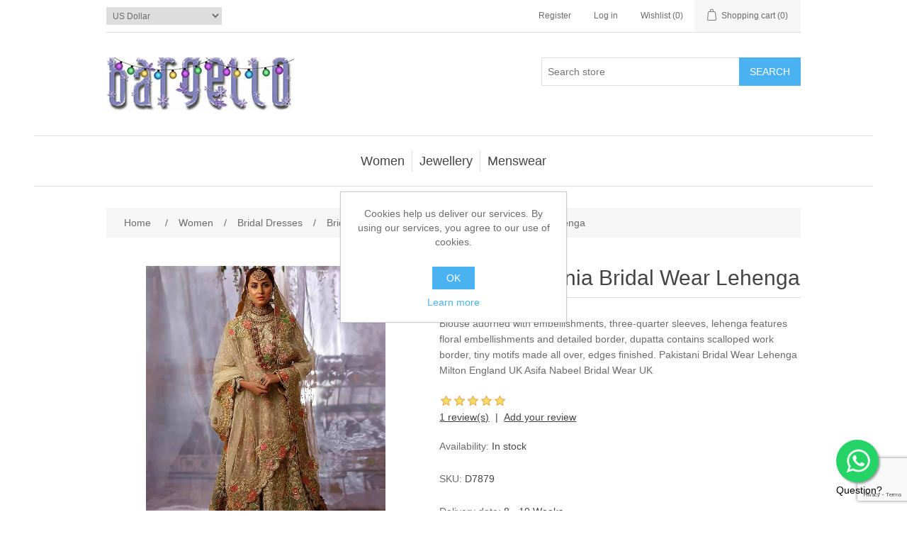

--- FILE ---
content_type: text/html; charset=utf-8
request_url: https://www.bargello.com/wheat-bergenia-bridal-wear-lehenga
body_size: 32713
content:


<!DOCTYPE html>
<html lang="en" dir="ltr" class="html-product-details-page">
<head>
    <title>Pakistani Bridal Wear Lehenga Milton England UK Asifa Nabeel Bridal Wear UK</title>

    <meta http-equiv="Content-type" content="text/html;charset=UTF-8" />
    <meta name="description" content="Blouse adorned with embellishments, three-quarter sleeves, lehenga features floral embellishments and detailed border, dupatta contains scalloped work border, tiny motifs made all over, edges finished. Pakistani Bridal Wear Lehenga Milton England UK Asifa Nabeel Bridal Wear UK" />
    <meta name="keywords" content="Pakistani Bridal Wear, Bridal Wear Pakistan, Bridal Wear Lehenga, Bridal Lehenga, Pakistani Bridal Lehenga, Pakistani Bridal Wear Milton, Pakistani Bridal Wear England, Pakistani Bridal Wear UK, Asifa Nabeel, Asifa Nabeel Bridal Wear, Asifa Nabeel UK" />
    <meta name="generator" content="nopCommerce" />
    <meta name="viewport" content="width=device-width, initial-scale=1" />
    <meta name="theme-color" content="#8885BA">
<meta name="robots" content="noodp" />
<meta property="fb:pages" content="736162246424209" />
<meta name="ahrefs-site-verification" content="38f0c829b1c1133f523283e748bfc527ced86731eb7934dd47bd39cd813acb4f">

<meta name="p:domain_verify" content="5dfc7e51af6bb1da17ef72187f8cb292"/>
<meta property="og:type" content="product" />
<meta property="og:title" content="Wheat Bergenia Bridal Wear Lehenga" />
<meta property="og:description" content="Blouse adorned with embellishments, three-quarter sleeves, lehenga features floral embellishments and detailed border, dupatta contains scalloped work border, tiny motifs made all over, edges finished. Pakistani Bridal Wear Lehenga Milton England UK Asifa Nabeel Bridal Wear UK" />
<meta property="og:image" content="https://www.bargello.com/images/thumbs/0015925_wheat-bergenia-bridal-wear-lehenga_800.jpeg" />
<meta property="og:image:url" content="https://www.bargello.com/images/thumbs/0015925_wheat-bergenia-bridal-wear-lehenga_800.jpeg" />
<meta property="og:url" content="https://www.bargello.com/wheat-bergenia-bridal-wear-lehenga" />
<meta property="og:site_name" content="Bargello.com" />
<meta property="twitter:card" content="summary" />
<meta property="twitter:site" content="Bargello.com" />
<meta property="twitter:title" content="Wheat Bergenia Bridal Wear Lehenga" />
<meta property="twitter:description" content="Blouse adorned with embellishments, three-quarter sleeves, lehenga features floral embellishments and detailed border, dupatta contains scalloped work border, tiny motifs made all over, edges finished. Pakistani Bridal Wear Lehenga Milton England UK Asifa Nabeel Bridal Wear UK" />
<meta property="twitter:image" content="https://www.bargello.com/images/thumbs/0015925_wheat-bergenia-bridal-wear-lehenga_800.jpeg" />
<meta property="twitter:url" content="https://www.bargello.com/wheat-bergenia-bridal-wear-lehenga" />
<script type="application/ld+json">{"@context":"https://schema.org","@type":"Product","name":"Wheat Bergenia Bridal Wear Lehenga","sku":"D7879","gtin":"7426742608435","mpn":"7426742608435","description":"Blouse adorned with embellishments, three-quarter sleeves, lehenga features floral embellishments and detailed border, dupatta contains scalloped work border, tiny motifs made all over, edges finished. Pakistani Bridal Wear Lehenga Milton England UK Asifa Nabeel Bridal Wear UK","image":"https://www.bargello.com/images/thumbs/0015925_wheat-bergenia-bridal-wear-lehenga_800.jpeg","brand":[],"offers":{"@type":"Offer","url":"https://www.bargello.com/wheat-bergenia-bridal-wear-lehenga","availability":"https://schema.org/InStock","price":"1799.95","priceCurrency":"USD","priceValidUntil":"2099-12-31T00:00:00.0000000-08:00"},"aggregateRating":{"@type":"AggregateRating","ratingValue":"5.0","reviewCount":1},"review":[{"@type":"Review","author":{"@type":"Person","name":"Zeeshan Alam"},"datePublished":"2022-05-18T03:53:25.0000000-07:00","name":" Wheat Bergenia Bridal Wear Lehenga","reviewBody":"Pakistani Bridal Wear Lehenga Milton England UK Asifa Nabeel Bridal Wear UK\\r\\n","reviewRating":{"@type":"Rating","ratingValue":5}}],"hasVariant":[]}</script>
<script type="application/ld+json">{"@context":"https://schema.org","@type":"BreadcrumbList","itemListElement":[{"@type":"ListItem","position":1,"item":{"@id":"https://www.bargello.com/women","name":"Women"}},{"@type":"ListItem","position":2,"item":{"@id":"https://www.bargello.com/bridal-wear","name":"Bridal Dresses"}},{"@type":"ListItem","position":3,"item":{"@id":"https://www.bargello.com/bridal-lehenga-section","name":"Bridal Lehenga"}},{"@type":"ListItem","position":4,"item":{"@id":"https://www.bargello.com/wheat-bergenia-bridal-wear-lehenga","name":"Wheat Bergenia Bridal Wear Lehenga"}}]}</script>

    



    <link rel="stylesheet" type="text/css" href="/css/ui6y-pk2ee-opru-2vpxnq.styles.css?v=xAXx3AZ6mbx16_6zo7Yybns4cts" />

    <!-- Global site tag (gtag.js) - Google Analytics -->
<script async src="https://www.googletagmanager.com/gtag/js?id=UA-342289-3"></script>
<script>
  window.dataLayer = window.dataLayer || [];
  function gtag(){dataLayer.push(arguments);}
  gtag('js', new Date());

  gtag('config', 'UA-342289-3');
</script>

    <link rel="canonical" href="https://www.bargello.com/wheat-bergenia-bridal-wear-lehenga" />

    <link href="https://www.bargello.com/news/rss/1" rel="alternate" type="application/rss+xml" title="Bargello.com: News" />
    <link href="https://www.bargello.com/blog/rss/1" rel="alternate" type="application/rss+xml" title="Bargello.com: Blog" />
    <link rel="icon" type="image/png" href="/favicon-96x96.png" sizes="96x96" />
<link rel="icon" type="image/svg+xml" href="/favicon.svg" />
<link rel="shortcut icon" href="/favicon.ico" />
<link rel="apple-touch-icon" sizes="180x180" href="/apple-touch-icon.png" />
<meta name="apple-mobile-web-app-title" content="Bargello" />
<link rel="manifest" href="/site.webmanifest" />
    
    
    <!--Powered by nopCommerce - https://www.nopCommerce.com-->
    
    
</head>
<body>
    <input name="__RequestVerificationToken" type="hidden" value="CfDJ8Ggur9F1z5dPkIMa2oj_okyX_ay5yV0LWCUQLtFnJT_ZZtFVH6LBCS0kiA5ynQY9d3P_2P26HcpUyM-vF7qXtTZ6Jz0GBEDWeWD9fXkODjBa_L1hxtJ8QCDGN5iWeox0kWQwnz-C_ieJYHFk0cZohOA" />
    

<div class="ajax-loading-block-window" style="display: none">
</div>
<div id="dialog-notifications-success" role="status" aria-live="polite" aria-atomic="true" title="Notification" style="display:none;">
</div>
<div id="dialog-notifications-error" role="alert" aria-live="assertive" aria-atomic="true" title="Error" style="display:none;">
</div>
<div id="dialog-notifications-warning" role="alert" aria-live="assertive" aria-atomic="true" title="Warning" style="display:none;">
</div>
<div id="bar-notification" class="bar-notification-container" role="status" aria-live="polite" aria-atomic="true" data-close="Close">
</div>

<div class="master-wrapper-page">
    
<header class="header">
    <a class="skip" href="#main">Skip navigation</a>
    
    <div class="header-upper">
        <div class="header-selectors-wrapper">
            
            

    <div class="currency-selector">
            <select id="customerCurrency" name="customerCurrency" onchange="setLocation(this.value);" aria-label="Currency selector"><option selected="selected" value="https://www.bargello.com/changecurrency/1?returnUrl=%2Fwheat-bergenia-bridal-wear-lehenga">US Dollar</option>
<option value="https://www.bargello.com/changecurrency/3?returnUrl=%2Fwheat-bergenia-bridal-wear-lehenga">British Pound</option>
<option value="https://www.bargello.com/changecurrency/6?returnUrl=%2Fwheat-bergenia-bridal-wear-lehenga">Euro</option>
<option value="https://www.bargello.com/changecurrency/4?returnUrl=%2Fwheat-bergenia-bridal-wear-lehenga">Canadian Dollar</option>
<option value="https://www.bargello.com/changecurrency/2?returnUrl=%2Fwheat-bergenia-bridal-wear-lehenga">Australian Dollar</option>
<option value="https://www.bargello.com/changecurrency/5?returnUrl=%2Fwheat-bergenia-bridal-wear-lehenga">Chinese Yuan Renminbi</option>
<option value="https://www.bargello.com/changecurrency/7?returnUrl=%2Fwheat-bergenia-bridal-wear-lehenga">Hong Kong Dollar</option>
<option value="https://www.bargello.com/changecurrency/8?returnUrl=%2Fwheat-bergenia-bridal-wear-lehenga">Japanese Yen</option>
<option value="https://www.bargello.com/changecurrency/15?returnUrl=%2Fwheat-bergenia-bridal-wear-lehenga">Swiss Franc</option>
<option value="https://www.bargello.com/changecurrency/10?returnUrl=%2Fwheat-bergenia-bridal-wear-lehenga">Swedish Krona</option>
<option value="https://www.bargello.com/changecurrency/12?returnUrl=%2Fwheat-bergenia-bridal-wear-lehenga">Pakistani Rupees</option>
<option value="https://www.bargello.com/changecurrency/14?returnUrl=%2Fwheat-bergenia-bridal-wear-lehenga">Bahrain Dinars</option>
<option value="https://www.bargello.com/changecurrency/13?returnUrl=%2Fwheat-bergenia-bridal-wear-lehenga">UAE Dirham</option>
<option value="https://www.bargello.com/changecurrency/16?returnUrl=%2Fwheat-bergenia-bridal-wear-lehenga">Denmark Kroner</option>
<option value="https://www.bargello.com/changecurrency/17?returnUrl=%2Fwheat-bergenia-bridal-wear-lehenga">Kuwait Dinars</option>
<option value="https://www.bargello.com/changecurrency/18?returnUrl=%2Fwheat-bergenia-bridal-wear-lehenga">Malaysia Ringgits</option>
<option value="https://www.bargello.com/changecurrency/19?returnUrl=%2Fwheat-bergenia-bridal-wear-lehenga">Norway Kroner</option>
<option value="https://www.bargello.com/changecurrency/20?returnUrl=%2Fwheat-bergenia-bridal-wear-lehenga">New Zealand Dollars</option>
<option value="https://www.bargello.com/changecurrency/21?returnUrl=%2Fwheat-bergenia-bridal-wear-lehenga">Oman Rials</option>
<option value="https://www.bargello.com/changecurrency/22?returnUrl=%2Fwheat-bergenia-bridal-wear-lehenga">Qatar Riyals</option>
<option value="https://www.bargello.com/changecurrency/23?returnUrl=%2Fwheat-bergenia-bridal-wear-lehenga">Saudi Arabia Riyal</option>
<option value="https://www.bargello.com/changecurrency/24?returnUrl=%2Fwheat-bergenia-bridal-wear-lehenga">Singapore Dollars</option>
<option value="https://www.bargello.com/changecurrency/25?returnUrl=%2Fwheat-bergenia-bridal-wear-lehenga">South Africa Rand</option>
<option value="https://www.bargello.com/changecurrency/9?returnUrl=%2Fwheat-bergenia-bridal-wear-lehenga">Russian Rouble</option>
<option value="https://www.bargello.com/changecurrency/11?returnUrl=%2Fwheat-bergenia-bridal-wear-lehenga">Indian Rupee</option>
</select>
    </div>

            
            
        </div>
        <div class="header-links-wrapper">
            
<div class="header-links">
    <ul>
        
                <li><a href="/register?returnUrl=%2Fwheat-bergenia-bridal-wear-lehenga" class="ico-register">Register</a></li>
            <li><a href="/login?returnUrl=%2Fwheat-bergenia-bridal-wear-lehenga" class="ico-login">Log in</a></li>
            <li>
                <a href="/wishlist" class="ico-wishlist">
                    <span class="wishlist-label">Wishlist</span>
                    <span class="wishlist-qty">(0)</span>
                </a>
            </li>
            <li id="topcartlink">
                <a href="/cart" class="ico-cart">
                    <span class="cart-label">Shopping cart</span>
                    <span class="cart-qty">(0)</span>
                </a>
            </li>
        
    </ul>
        
</div>

            

<div id="flyout-cart" class="flyout-cart">
    <div class="mini-shopping-cart">
        <div class="count">
You have no items in your shopping cart.        </div>
    </div>
</div>

        </div>
    </div>
    
    <div class="header-lower">
        <div class="header-logo">
            <a href="/">
    <img alt="Bargello.com" src="https://www.bargello.com/images/thumbs/0020231_logo-holiday-season-3.jpeg">
</a>
        </div>
        <div role="search" class="search-box store-search-box">
            

<form method="get" id="small-search-box-form" action="/search">
        <input type="text" class="search-box-text" id="small-searchterms" autocomplete="off" name="q" placeholder="Search store" aria-label="Search store" />
        <button type="submit" class="button-1 search-box-button">Search</button>
        
            
</form>
        </div>
    </div>
    
</header>
    <div class="header-menu">
        





<nav class="menu-container menu-dropdown">
    <div id="menu-1" class="menu__toggle" role="button">Categories</div>
    <div role="menu" class="menu" aria-labelledby="menu-1">

<div class="menu__item menu-dropdown" role="menuitem">
        <div class="menu__item-toggle" aria-haspopup="menu" tabindex="-1">
            

<a href=/women aria-expanded=false aria-haspopup=menu role="button" class="menu__link" tabindex="0">Women</a>

        </div>
        <div class="menu__list-view" role="menu" aria-label="Women">

<div class="menu__item " role="menuitem">


<a href=/new-arrivals  role="button" class="menu__link" tabindex="0">New Arrivals</a>
</div>

<div class="menu__item " role="menuitem">


<a href=/clearance-sale  role="button" class="menu__link" tabindex="0">Clearance Sale</a>
</div>

<div class="menu__item " role="menuitem">


<a href=/bridal-wear  role="button" class="menu__link" tabindex="0">Bridal Dresses</a>
</div>

<div class="menu__item " role="menuitem">


<a href=/special-occasions  role="button" class="menu__link" tabindex="0">Special Occasions</a>
</div>

<div class="menu__item " role="menuitem">


<a href=/velvet-dreams  role="button" class="menu__link" tabindex="0">Velvet Dreams</a>
</div>

<div class="menu__item " role="menuitem">


<a href=/anarkali  role="button" class="menu__link" tabindex="0">Anarkali Suits</a>
</div>

<div class="menu__item " role="menuitem">


<a href=/angrakha  role="button" class="menu__link" tabindex="0">Angrakha Suits</a>
</div>

<div class="menu__item " role="menuitem">


<a href=/party-wear  role="button" class="menu__link" tabindex="0">Party Dresses</a>
</div>
        </div>
</div>

<div class="menu__item menu-dropdown" role="menuitem">
        <div class="menu__item-toggle" aria-haspopup="menu" tabindex="-1">
            

<a href=/jewellery aria-expanded=false aria-haspopup=menu role="button" class="menu__link" tabindex="0">Jewellery</a>

        </div>
        <div class="menu__list-view" role="menu" aria-label="Jewellery">

<div class="menu__item " role="menuitem">


<a href=/jewellery-new-arrivals  role="button" class="menu__link" tabindex="0">New Arrivals</a>
</div>

<div class="menu__item " role="menuitem">


<a href=/bridal-jewellery-sets  role="button" class="menu__link" tabindex="0">Bridal Jewellery Sets</a>
</div>

<div class="menu__item " role="menuitem">


<a href=/party-jewellery-sets  role="button" class="menu__link" tabindex="0">Party Wear Jewellery</a>
</div>

<div class="menu__item " role="menuitem">


<a href=/evening-jewellery-sets  role="button" class="menu__link" tabindex="0">Evening Jewellery Sets</a>
</div>

<div class="menu__item " role="menuitem">


<a href=/light-jewellery-sets  role="button" class="menu__link" tabindex="0">Light Jewellery Sets</a>
</div>

<div class="menu__item " role="menuitem">


<a href=/classic-jewellery-sets  role="button" class="menu__link" tabindex="0">Classic Jewellery Sets</a>
</div>

<div class="menu__item " role="menuitem">


<a href=/kundan-jewellery-sets  role="button" class="menu__link" tabindex="0">Kundan Jewellery Sets</a>
</div>

<div class="menu__item " role="menuitem">


<a href=/charm-jewellery-sets  role="button" class="menu__link" tabindex="0">Charming Jewellery Sets</a>
</div>
        </div>
</div>

<div class="menu__item menu-dropdown" role="menuitem">
        <div class="menu__item-toggle" aria-haspopup="menu" tabindex="-1">
            

<a href=/mens aria-expanded=false aria-haspopup=menu role="button" class="menu__link" tabindex="0">Menswear</a>

        </div>
        <div class="menu__list-view" role="menu" aria-label="Menswear">

<div class="menu__item " role="menuitem">


<a href=/mens-new-arrivals  role="button" class="menu__link" tabindex="0">New Arrivals</a>
</div>

<div class="menu__item " role="menuitem">


<a href=/bespoke-sherwani-suits  role="button" class="menu__link" tabindex="0">Wedding Sherwani</a>
</div>

<div class="menu__item " role="menuitem">


<a href=/bright-shades  role="button" class="menu__link" tabindex="0">Bright Shade Sherwani</a>
</div>

<div class="menu__item " role="menuitem">


<a href=/dark-shades  role="button" class="menu__link" tabindex="0">Dark Shade Sherwani</a>
</div>

<div class="menu__item " role="menuitem">


<a href=/prince-coats  role="button" class="menu__link" tabindex="0">Prince Coat</a>
</div>

<div class="menu__item " role="menuitem">


<a href=/waistcoats  role="button" class="menu__link" tabindex="0">Waistcoat for Mens</a>
</div>

<div class="menu__item " role="menuitem">


<a href=/kurta-suits  role="button" class="menu__link" tabindex="0">Kurta Suits</a>
</div>

<div class="menu__item " role="menuitem">


<a href=/shalwar-kameez  role="button" class="menu__link" tabindex="0">Shalwar Kameez</a>
</div>
        </div>
</div>
    </div>
</nav>

    </div>
    <main class="master-wrapper-content" id="main">
        

        <div class="master-column-wrapper">
            

    


    <div class="breadcrumb">
        <ul>
            
            <li>
                <span>
                    <a href="/">
                        <span>Home</span>
                    </a>
                </span>
                <span class="delimiter">/</span>
            </li>            
                <li>
                    <a href="/women">
                        <span>Women</span>
                    </a>
                    <span class="delimiter">/</span>
                </li>
                <li>
                    <a href="/bridal-wear">
                        <span>Bridal Dresses</span>
                    </a>
                    <span class="delimiter">/</span>
                </li>
                <li>
                    <a href="/bridal-lehenga-section">
                        <span>Bridal Lehenga</span>
                    </a>
                    <span class="delimiter">/</span>
                </li>
            <li>
                <strong class="current-item">Wheat Bergenia Bridal Wear Lehenga</strong>
                <span id="/wheat-bergenia-bridal-wear-lehenga"></span>
                
            </li>
        </ul>
    </div>



<section class="center-1">
    
    


<!--product breadcrumb-->

<div class="page product-details-page">
    <div class="page-body">
        
        <form method="post" id="product-details-form" action="">
            <article data-productid="11466">
                <div class="product-essential">
                    
                    <div class="gallery">
                        <!--product pictures-->
                        



<div class="picture-gallery">
    
    <div class="picture">
            <img alt="Pakistani Bridal Wear Lehenga Milton England UK Asifa Nabeel Bridal Wear UK" src="https://www.bargello.com/images/thumbs/0015925_wheat-bergenia-bridal-wear-lehenga_800.jpeg" title="Pakistani Bridal Wear Lehenga Milton England UK Asifa Nabeel Bridal Wear UK" id="main-product-img-11466" />
    </div>
        <div class="picture-thumbs">
                <a class="thumb-item" data-pictureid="15925" href="https://www.bargello.com/images/thumbs/0015925_wheat-bergenia-bridal-wear-lehenga.jpeg" alt="Pakistani Bridal Wear Lehenga Milton England UK Asifa Nabeel Bridal Wear UK" title="Pakistani Bridal Wear Lehenga Milton England UK Asifa Nabeel Bridal Wear UK">
                    <img src="https://www.bargello.com/images/thumbs/0015925_wheat-bergenia-bridal-wear-lehenga_100.jpeg" alt="Pakistani Bridal Wear Lehenga Milton England UK Asifa Nabeel Bridal Wear UK" title="Pakistani Bridal Wear Lehenga Milton England UK Asifa Nabeel Bridal Wear UK" data-defaultsize="https://www.bargello.com/images/thumbs/0015925_wheat-bergenia-bridal-wear-lehenga_800.jpeg" data-fullsize="https://www.bargello.com/images/thumbs/0015925_wheat-bergenia-bridal-wear-lehenga.jpeg" />
                </a>
                <a class="thumb-item" data-pictureid="15926" href="https://www.bargello.com/images/thumbs/0015926_wheat-bergenia-bridal-wear-lehenga.jpeg" alt="Pakistani Bridal Wear Lehenga Milton England UK Asifa Nabeel Bridal Wear UK" title="Pakistani Bridal Wear Lehenga Milton England UK Asifa Nabeel Bridal Wear UK">
                    <img src="https://www.bargello.com/images/thumbs/0015926_wheat-bergenia-bridal-wear-lehenga_100.jpeg" alt="Pakistani Bridal Wear Lehenga Milton England UK Asifa Nabeel Bridal Wear UK" title="Pakistani Bridal Wear Lehenga Milton England UK Asifa Nabeel Bridal Wear UK" data-defaultsize="https://www.bargello.com/images/thumbs/0015926_wheat-bergenia-bridal-wear-lehenga_800.jpeg" data-fullsize="https://www.bargello.com/images/thumbs/0015926_wheat-bergenia-bridal-wear-lehenga.jpeg" />
                </a>
        </div>
        
        
    
</div>
                        <!--product videos-->
                        

                    </div>
                    <div class="overview">
                        
                        <div class="product-name">
                            <h1>
                                Wheat Bergenia Bridal Wear Lehenga
                            </h1>
                        </div>
                            <div class="short-description">
                                Blouse adorned with embellishments, three-quarter sleeves, lehenga features floral embellishments and detailed border, dupatta contains scalloped work border, tiny motifs made all over, edges finished. Pakistani Bridal Wear Lehenga Milton England UK Asifa Nabeel Bridal Wear UK
                            </div>
                        
                        <!--product reviews-->
                            <div class="product-reviews-overview">
        <div class="product-review-box">
            <div class="rating">
                <div style="width: 100%">
                </div>
            </div>
        </div>

            <div class="product-review-links">
                <a href="#productreviews">1
                    review(s)</a>
            </div>

            <div class="product-review-links add-review ">
                <a href="#addreview" class="">Add your review</a>
            </div>
    </div>

                        <!--manufacturers-->
                        


                        <!--availability-->
                            <div class="availability">
            <div class="stock">
                <span class="label">Availability:</span>
                <span class="value" id="stock-availability-value-11466">In stock</span>
            </div>
        
    </div>

                        <!--SKU, MAN, GTIN, vendor-->
                        

<div class="additional-details">
        <div class="sku" >
            <span class="label">SKU:</span>
            <span class="value" id="sku-11466">D7879</span>
        </div>
</div>
                        <!--delivery-->
                            <div class="delivery">
        

            <div class="delivery-date">
                <span class="label">Delivery date:</span>
                <span class="value">8 - 10 Weeks</span>
            </div>
    </div>

                        <!--sample download-->
                        
                        <!--attributes-->
    <div class="attributes">
        <dl>
                <dt id="product_attribute_label_52820" >
                    <label id="product_attribute_textprompt_52820" class="text-prompt">
                        Size
                    </label>
                        <span class="required">*</span>
                        <div class="attribute-description">
                            <p><a href="/women-size" target="_blank" rel="noopener"><span style="text-decoration: underline;">Size Chart</span></a> | <a href="/women-measurement-guide" target="_blank" rel="noopener"><span style="text-decoration: underline;">Custom Measurements</span></a><strong><br /></strong></p>
                        </div>
                </dt>
                <dd id="product_attribute_input_52820" >
                                <select data-attr="52820" name="product_attribute_52820" id="product_attribute_52820" aria-labelledby="product_attribute_textprompt_52820" >
                                    <option value="0">Please select</option>
                                        <option data-attr-value="951576" selected="selected" value="951576">Select a Size</option>
                                        <option data-attr-value="951577" value="951577">Extra Small (XS)</option>
                                        <option data-attr-value="951578" value="951578">Small (S)</option>
                                        <option data-attr-value="951579" value="951579">Small 2 (S-2)</option>
                                        <option data-attr-value="951580" value="951580">Medium (M)</option>
                                        <option data-attr-value="951581" value="951581">Medium 2 (M-2)</option>
                                        <option data-attr-value="951582" value="951582">Large (L) [&#x2B;$30.00]</option>
                                        <option data-attr-value="951583" value="951583">Large 2 (L-2) [&#x2B;$30.00]</option>
                                        <option data-attr-value="951584" value="951584">Extra Large (XL) [&#x2B;$30.00]</option>
                                        <option data-attr-value="951585" value="951585">Extra Large 2 (XL-2) [&#x2B;$30.00]</option>
                                        <option data-attr-value="951586" value="951586">2XL [&#x2B;$30.00]</option>
                                        <option data-attr-value="951587" value="951587">2XL-2 [&#x2B;$30.00]</option>
                                        <option data-attr-value="951588" value="951588">Custom (Made to Measure)</option>
                                </select>
                                
                </dd>
                <dt id="product_attribute_label_52821" >
                    <label id="product_attribute_textprompt_52821" class="text-prompt">
                        Sleeves
                    </label>
                        <span class="required">*</span>
                        <div class="attribute-description">
                            <p><span style="color: #ff0000;"><a href="/images/uploaded/shirt_sleeve_styles.jpg" target="_blank"><span style="text-decoration: underline; color: #ff0000;">View Sleeve Designs</span></a></span></p>
                        </div>
                </dt>
                <dd id="product_attribute_input_52821" >
                                <select data-attr="52821" name="product_attribute_52821" id="product_attribute_52821" aria-labelledby="product_attribute_textprompt_52821" >
                                    <option value="0">Please select</option>
                                        <option data-attr-value="951589" selected="selected" value="951589">Select Sleeves</option>
                                        <option data-attr-value="951590" value="951590">As shown/described</option>
                                        <option data-attr-value="951591" value="951591">Angel Sleeves</option>
                                        <option data-attr-value="951592" value="951592">Bell Sleeves</option>
                                        <option data-attr-value="951593" value="951593">Bishop Sleeves</option>
                                        <option data-attr-value="951594" value="951594">Butterfly Sleeves [&#x2B;$15.00]</option>
                                        <option data-attr-value="951595" value="951595">Cap Sleeves</option>
                                        <option data-attr-value="951596" value="951596">Churidar Sleeves</option>
                                        <option data-attr-value="951597" value="951597">Elbow Sleeves</option>
                                        <option data-attr-value="951598" value="951598">Flutter Sleeves</option>
                                        <option data-attr-value="951599" value="951599">Full Sleeves</option>
                                        <option data-attr-value="951600" value="951600">Half Sleeves</option>
                                        <option data-attr-value="951601" value="951601">Laces Sleeves</option>
                                        <option data-attr-value="951602" value="951602">Lantern Sleeves</option>
                                        <option data-attr-value="951603" value="951603">Maggan Sleeves</option>
                                        <option data-attr-value="951604" value="951604">Poet Sleeves</option>
                                        <option data-attr-value="951605" value="951605">Pointed Sleeves</option>
                                        <option data-attr-value="951606" value="951606">Puff Sleeves</option>
                                        <option data-attr-value="951607" value="951607">Raglan Sleeve</option>
                                        <option data-attr-value="951608" value="951608">Roll-up Sleeves</option>
                                        <option data-attr-value="951609" value="951609">Sleeveless</option>
                                        <option data-attr-value="951610" value="951610">Super Mini</option>
                                        <option data-attr-value="951611" value="951611">Tailored Sleeves</option>
                                        <option data-attr-value="951612" value="951612">Three Quarter</option>
                                        <option data-attr-value="951613" value="951613">Trumpet Sleeves</option>
                                </select>
                                
                </dd>
                <dt id="product_attribute_label_52822" >
                    <label id="product_attribute_textprompt_52822" class="text-prompt">
                        Bottom
                    </label>
                        <span class="required">*</span>
                </dt>
                <dd id="product_attribute_input_52822" >
                                <select data-attr="52822" name="product_attribute_52822" id="product_attribute_52822" aria-labelledby="product_attribute_textprompt_52822" >
                                    <option value="0">Please select</option>
                                        <option data-attr-value="951614" selected="selected" value="951614">Select Bottom</option>
                                        <option data-attr-value="951615" value="951615">As shown/described</option>
                                        <option data-attr-value="951616" value="951616">Palazzo</option>
                                        <option data-attr-value="951617" value="951617">Churidar Pajama</option>
                                        <option data-attr-value="951618" value="951618">Slim Pajama</option>
                                        <option data-attr-value="951619" value="951619">Baggy Shalwar</option>
                                        <option data-attr-value="951620" value="951620">Patiala Shalwar [&#x2B;$30.00]</option>
                                        <option data-attr-value="951621" value="951621">Regular Shalwar</option>
                                        <option data-attr-value="951622" value="951622">Slim Shalwar</option>
                                        <option data-attr-value="951623" value="951623">Slim Trousers</option>
                                        <option data-attr-value="951624" value="951624">Bell Bottom Trousers</option>
                                        <option data-attr-value="951625" value="951625">Cropped Trousers</option>
                                        <option data-attr-value="951626" value="951626">Capri Pants</option>
                                        <option data-attr-value="951627" value="951627">Flappers Trousers</option>
                                        <option data-attr-value="951628" value="951628">Flared Trousers</option>
                                        <option data-attr-value="951629" value="951629">Straight Trousers</option>
                                </select>
                                
                </dd>
                <dt id="product_attribute_label_52823" >
                    <label id="product_attribute_textprompt_52823" class="text-prompt">
                        Select your height
                    </label>
                        <span class="required">*</span>
                </dt>
                <dd id="product_attribute_input_52823" >
                                <select data-attr="52823" name="product_attribute_52823" id="product_attribute_52823" aria-labelledby="product_attribute_textprompt_52823" >
                                    <option value="0">Please select</option>
                                        <option data-attr-value="951630" selected="selected" value="951630">Select your height</option>
                                        <option data-attr-value="951631" value="951631">4 feet 5 in (135 cm)</option>
                                        <option data-attr-value="951632" value="951632">4 feet 6 in (137 cm)</option>
                                        <option data-attr-value="951633" value="951633">4 feet 7 in (139 cm)</option>
                                        <option data-attr-value="951634" value="951634">4 feet 8 in (142 cm)</option>
                                        <option data-attr-value="951635" value="951635">4 feet 9 in (144 cm)</option>
                                        <option data-attr-value="951636" value="951636">4 feet 10 in (147 cm)</option>
                                        <option data-attr-value="951637" value="951637">4 feet 11 in (149 cm)</option>
                                        <option data-attr-value="951638" value="951638">5 feet (152 cm)</option>
                                        <option data-attr-value="951639" value="951639">5 feet 1 in (154 cm)</option>
                                        <option data-attr-value="951640" value="951640">5 feet 2 in (157 cm)</option>
                                        <option data-attr-value="951641" value="951641">5 feet 3 in (160 cm)</option>
                                        <option data-attr-value="951642" value="951642">5 feet 4 in (162.5 cm)</option>
                                        <option data-attr-value="951643" value="951643">5 feet 5 in (165 cm)</option>
                                        <option data-attr-value="951644" value="951644">5 feet 6 in (168 cm)</option>
                                        <option data-attr-value="951645" value="951645">5 feet 7 in (170 cm)</option>
                                        <option data-attr-value="951646" value="951646">5 feet 8 in (173 cm)</option>
                                        <option data-attr-value="951647" value="951647">5 feet 9 in (175 cm)</option>
                                        <option data-attr-value="951648" value="951648">5 feet 10 in (178 cm)</option>
                                        <option data-attr-value="951649" value="951649">5 feet 11 in (180 cm)</option>
                                        <option data-attr-value="951650" value="951650">6 feet (183 cm)</option>
                                        <option data-attr-value="951651" value="951651">6 feet 1 in (185 cm)</option>
                                        <option data-attr-value="951652" value="951652">6 feet 2 in (188 cm)</option>
                                        <option data-attr-value="951653" value="951653">6 feet 3 in (190.5 cm)</option>
                                        <option data-attr-value="951654" value="951654">6 feet 4 in (193 cm)</option>
                                        <option data-attr-value="951655" value="951655">6 feet 5 in (195 cm)</option>
                                        <option data-attr-value="951656" value="951656">6 feet 6 in (198 cm)</option>
                                        <option data-attr-value="951657" value="951657">6 feet 7 in (200 cm)</option>
                                        <option data-attr-value="951658" value="951658">6 feet 8 in (203 cm)</option>
                                        <option data-attr-value="951659" value="951659">6 feet 9 in (206 cm)</option>
                                        <option data-attr-value="951660" value="951660">6 feet 10 in (208 cm)</option>
                                        <option data-attr-value="951661" value="951661">6 feet 11 in (211 cm)</option>
                                        <option data-attr-value="951662" value="951662">7 feet (213 cm)</option>
                                </select>
                                
                </dd>
        </dl>
        
    </div>
        
                        <!--gift card-->
                        <!--rental info-->

                        <!--price & add to cart & estimate shipping-->



    <div class="prices">
            <div class="product-price">
                <span  id="price-value-11466" class="price-value-11466" >
                    $1,799.95
                </span>
            </div>
    </div>
    <div class="add-to-cart">
            <div class="add-to-cart-panel">
                <label class="qty-label" for="addtocart_11466_EnteredQuantity">Qty:</label>
                    <input id="product_enteredQuantity_11466" class="qty-input" type="text" aria-label="Enter a quantity" data-val="true" data-val-required="The Qty field is required." name="addtocart_11466.EnteredQuantity" value="1" />
                    
                    <button type="button" id="add-to-cart-button-11466" class="button-1 add-to-cart-button" data-productid="11466" onclick="AjaxCart.addproducttocart_details('/addproducttocart/details/11466/1', '#product-details-form');return false;">Add to cart</button>
            </div>
        
    </div>

    <div class="product-estimate-shipping">
        <a href="#estimate-shipping-popup-11466"
           id="open-estimate-shipping-popup-11466"
           class="open-estimate-shipping-popup"
           data-effect="estimate-shipping-popup-zoom-in">
        </a>
        <div id="estimate-shipping-popup-11466" class="estimate-shipping-popup mfp-with-anim mfp-hide">
            




<div class="ship-to-title">
    <strong>Ship to</strong>
</div>

<div class="estimate-shipping-row shipping-address">
    <div class="estimate-shipping-row-item address-item">
        <div class="estimate-shipping-row">
            <select class="estimate-shipping-address-control" data-trigger="country-select" data-url="/country/getstatesbycountryid" data-stateprovince="#StateProvinceId" data-loading="#estimate-shipping-loading-progress" aria-label="Country" id="CountryId" name="CountryId"><option value="0">Select country</option>
<option value="1">United States</option>
<option value="3">Afghanistan</option>
<option value="4">Albania</option>
<option value="5">Algeria</option>
<option value="6">American Samoa</option>
<option value="7">Andorra</option>
<option value="8">Angola</option>
<option value="9">Anguilla</option>
<option value="10">Antarctica</option>
<option value="11">Antigua and Barbuda</option>
<option value="12">Argentina</option>
<option value="13">Armenia</option>
<option value="14">Aruba</option>
<option value="15">Australia</option>
<option value="16">Austria</option>
<option value="17">Azerbaijan</option>
<option value="18">Bahamas</option>
<option value="19">Bahrain</option>
<option value="20">Bangladesh</option>
<option value="21">Barbados</option>
<option value="22">Belarus</option>
<option value="23">Belgium</option>
<option value="24">Belize</option>
<option value="25">Benin</option>
<option value="26">Bermuda</option>
<option value="27">Bhutan</option>
<option value="28">Bolivia</option>
<option value="29">Bosnia and Herzegowina</option>
<option value="30">Botswana</option>
<option value="31">Bouvet Island</option>
<option value="32">Brazil</option>
<option value="33">British Indian Ocean Territory</option>
<option value="34">Brunei Darussalam</option>
<option value="35">Bulgaria</option>
<option value="36">Burkina Faso</option>
<option value="37">Burundi</option>
<option value="38">Cambodia</option>
<option value="39">Cameroon</option>
<option value="2">Canada</option>
<option value="40">Cape Verde</option>
<option value="41">Cayman Islands</option>
<option value="42">Central African Republic</option>
<option value="43">Chad</option>
<option value="44">Chile</option>
<option value="45">China</option>
<option value="46">Christmas Island</option>
<option value="47">Cocos (Keeling) Islands</option>
<option value="48">Colombia</option>
<option value="49">Comoros</option>
<option value="50">Congo</option>
<option value="51">Congo (Democratic Republic of the)</option>
<option value="52">Cook Islands</option>
<option value="53">Costa Rica</option>
<option value="54">Cote D&#x27;Ivoire</option>
<option value="55">Croatia</option>
<option value="56">Cuba</option>
<option value="57">Cyprus</option>
<option value="58">Czech Republic</option>
<option value="59">Denmark</option>
<option value="60">Djibouti</option>
<option value="61">Dominica</option>
<option value="62">Dominican Republic</option>
<option value="63">East Timor</option>
<option value="64">Ecuador</option>
<option value="65">Egypt</option>
<option value="66">El Salvador</option>
<option value="67">Equatorial Guinea</option>
<option value="68">Eritrea</option>
<option value="69">Estonia</option>
<option value="70">Eswatini</option>
<option value="71">Ethiopia</option>
<option value="72">Falkland Islands (Malvinas)</option>
<option value="73">Faroe Islands</option>
<option value="74">Fiji</option>
<option value="75">Finland</option>
<option value="76">France</option>
<option value="77">French Guiana</option>
<option value="78">French Polynesia</option>
<option value="79">French Southern Territories</option>
<option value="80">Gabon</option>
<option value="81">Gambia</option>
<option value="82">Georgia</option>
<option value="83">Germany</option>
<option value="84">Ghana</option>
<option value="85">Gibraltar</option>
<option value="86">Greece</option>
<option value="87">Greenland</option>
<option value="88">Grenada</option>
<option value="89">Guadeloupe</option>
<option value="90">Guam</option>
<option value="91">Guatemala</option>
<option value="92">Guinea</option>
<option value="93">Guinea-bissau</option>
<option value="94">Guyana</option>
<option value="95">Haiti</option>
<option value="96">Heard and Mc Donald Islands</option>
<option value="97">Honduras</option>
<option value="98">Hong Kong</option>
<option value="99">Hungary</option>
<option value="100">Iceland</option>
<option value="101">India</option>
<option value="102">Indonesia</option>
<option value="103">Iran (Islamic Republic of)</option>
<option value="104">Iraq</option>
<option value="105">Ireland</option>
<option value="107">Italy</option>
<option value="108">Jamaica</option>
<option value="109">Japan</option>
<option value="110">Jordan</option>
<option value="111">Kazakhstan</option>
<option value="112">Kenya</option>
<option value="113">Kiribati</option>
<option value="114">Korea</option>
<option value="115">Korea, Democratic People&#x27;s Republic of</option>
<option value="241">Kosovo</option>
<option value="116">Kuwait</option>
<option value="117">Kyrgyzstan</option>
<option value="118">Lao People&#x27;s Democratic Republic</option>
<option value="119">Latvia</option>
<option value="120">Lebanon</option>
<option value="121">Lesotho</option>
<option value="122">Liberia</option>
<option value="123">Libyan Arab Jamahiriya</option>
<option value="124">Liechtenstein</option>
<option value="125">Lithuania</option>
<option value="126">Luxembourg</option>
<option value="127">Macau</option>
<option value="128">Macedonia</option>
<option value="129">Madagascar</option>
<option value="130">Malawi</option>
<option value="131">Malaysia</option>
<option value="132">Maldives</option>
<option value="133">Mali</option>
<option value="134">Malta</option>
<option value="135">Marshall Islands</option>
<option value="136">Martinique</option>
<option value="137">Mauritania</option>
<option value="138">Mauritius</option>
<option value="139">Mayotte</option>
<option value="140">Mexico</option>
<option value="141">Micronesia</option>
<option value="142">Moldova</option>
<option value="143">Monaco</option>
<option value="144">Mongolia</option>
<option value="145">Montenegro</option>
<option value="146">Montserrat</option>
<option value="147">Morocco</option>
<option value="148">Mozambique</option>
<option value="149">Myanmar</option>
<option value="150">Namibia</option>
<option value="151">Nauru</option>
<option value="152">Nepal</option>
<option value="153">Netherlands</option>
<option value="154">New Caledonia</option>
<option value="155">New Zealand</option>
<option value="156">Nicaragua</option>
<option value="157">Niger</option>
<option value="158">Nigeria</option>
<option value="159">Niue</option>
<option value="160">Norfolk Island</option>
<option value="161">Northern Mariana Islands</option>
<option value="162">Norway</option>
<option value="163">Oman</option>
<option value="164">Pakistan</option>
<option value="165">Palau</option>
<option value="166">Palestine</option>
<option value="167">Panama</option>
<option value="168">Papua New Guinea</option>
<option value="169">Paraguay</option>
<option value="170">Peru</option>
<option value="171">Philippines</option>
<option value="172">Pitcairn</option>
<option value="173">Poland</option>
<option value="174">Portugal</option>
<option value="175">Puerto Rico</option>
<option value="176">Qatar</option>
<option value="177">Reunion</option>
<option value="178">Romania</option>
<option value="179">Russian Federation</option>
<option value="180">Rwanda</option>
<option value="181">Saint Kitts and Nevis</option>
<option value="182">Saint Lucia</option>
<option value="183">Saint Vincent and the Grenadines</option>
<option value="184">Samoa</option>
<option value="185">San Marino</option>
<option value="186">Sao Tome and Principe</option>
<option value="187">Saudi Arabia</option>
<option value="188">Senegal</option>
<option value="189">Serbia</option>
<option value="190">Seychelles</option>
<option value="191">Sierra Leone</option>
<option value="192">Singapore</option>
<option value="242">Sint Maarten</option>
<option value="193">Slovakia (Slovak Republic)</option>
<option value="194">Slovenia</option>
<option value="195">Solomon Islands</option>
<option value="196">Somalia</option>
<option value="197">South Africa</option>
<option value="198">South Georgia &amp; South Sandwich Islands</option>
<option value="199">South Sudan</option>
<option value="200">Spain</option>
<option value="201">Sri Lanka</option>
<option value="202">St. Helena</option>
<option value="203">St. Pierre and Miquelon</option>
<option value="204">Sudan</option>
<option value="205">Suriname</option>
<option value="206">Svalbard and Jan Mayen Islands</option>
<option value="207">Sweden</option>
<option value="208">Switzerland</option>
<option value="209">Syrian Arab Republic</option>
<option value="210">Taiwan</option>
<option value="211">Tajikistan</option>
<option value="212">Tanzania</option>
<option value="213">Thailand</option>
<option value="214">Togo</option>
<option value="215">Tokelau</option>
<option value="216">Tonga</option>
<option value="217">Trinidad and Tobago</option>
<option value="218">Tunisia</option>
<option value="219">Turkey</option>
<option value="220">Turkmenistan</option>
<option value="221">Turks and Caicos Islands</option>
<option value="222">Tuvalu</option>
<option value="223">Uganda</option>
<option value="224">Ukraine</option>
<option value="225">United Arab Emirates</option>
<option value="226">United Kingdom</option>
<option value="227">United States minor outlying islands</option>
<option value="228">Uruguay</option>
<option value="229">Uzbekistan</option>
<option value="230">Vanuatu</option>
<option value="231">Vatican City State (Holy See)</option>
<option value="232">Venezuela</option>
<option value="233">Viet Nam</option>
<option value="234">Virgin Islands (British)</option>
<option value="235">Virgin Islands (U.S.)</option>
<option value="236">Wallis and Futuna Islands</option>
<option value="237">Western Sahara</option>
<option value="238">Yemen</option>
<option value="239">Zambia</option>
<option value="240">Zimbabwe</option>
</select>
            <span class="required">*</span>
        </div>
    </div>
    <div class="estimate-shipping-row-item address-item">
        <select class="estimate-shipping-address-control" aria-label="State / province" id="StateProvinceId" name="StateProvinceId"><option value="0">Other</option>
</select>
    </div>
    <div class="estimate-shipping-row-item address-item">
        <div class="estimate-shipping-row">
                <input class="estimate-shipping-address-control" placeholder="Zip / postal code" type="text" id="ZipPostalCode" name="ZipPostalCode" value="" />
                <span class="required">*</span>
        </div>
    </div>
</div>

<div class="choose-shipping-title">
    <strong>Shipping Method</strong>
</div>

<div class="shipping-options">
    <div class="shipping-options-header">
        <div class="estimate-shipping-row">
            <div class="estimate-shipping-row-item-radio">
            </div>
            <div class="estimate-shipping-row-item shipping-item shipping-header-item">
                Name
            </div>
            <div class="estimate-shipping-row-item shipping-item shipping-header-item">
                Estimated Delivery
            </div>
            <div class="estimate-shipping-row-item shipping-item shipping-header-item">
                Price
            </div>
        </div>
    </div>
    <div class="shipping-options-body">
        <div class="no-shipping-options">No shipping options</div>
    </div>
</div>

<div class="apply-shipping-button-container">
    <button type="button" class="button-2 apply-shipping-button">Apply</button>
    <div class="message-failure"></div>
</div>
        </div>
    </div>
    
                        <!--wishlist, compare, email a friend-->
                        <div class="overview-buttons">
                            



<!-- Modal for moved to custom wishlist -->
<div id="moveToWishlistModal_11466" title="Specify your wishlist" style="display:none;">
    <div class="wishlist-buttons-container">
        <button type="button" class="button-2 custom-wishlist-button add-new" onclick="showAddWishlistModal(11466);closeMoveToWishlistModal(11466);">
            Custom wishlist
        </button>

    </div>
</div>


<div id="addWishlistModal_11466" title="Add new wishlist" style="display:none;">
    <div class="add-wishlist-content">
        <input type="text" id="wishlistName_11466" placeholder="Enter wishlist name" />
        <button type="button" class="wishlist-add-custom-button" onclick="addWishlist(11466)">OK</button>
    </div>
</div>



    <div class="add-to-wishlist">
        <button type="button" id="add-to-wishlist-button-11466" class="button-2 add-to-wishlist-button" data-productid="11466" onclick="AjaxCart.addproducttocart_details('/addproducttocart/details/11466/2', '#product-details-form');return false;">Add to wishlist</button>
    </div>
                                <div class="compare-products">
        <button type="button" class="button-2 add-to-compare-list-button" onclick="AjaxCart.addproducttocomparelist('/compareproducts/add/11466');return false;">Add to compare list</button>
    </div>

                                <div class="email-a-friend">
        <button type="button" class="button-2 email-a-friend-button" onclick="setLocation('/productemailafriend/11466')">Email a friend</button>
    </div>

                            
                        </div>
                        
                        
                    </div>
                        <div class="full-description">
                            <p><strong>Top:<br /></strong>Color: Wheat<br />Fabric: Net<br />Blouse adorned beautifully with exquisite embellishments on the neckline, front and sleeves<br />Light embellishments on back<br />Three-quarter sleeves<br />Round neckline<br />Hidden back zipper<br />Lining inside<br />Edges finished<br />Dangling beads on hem<br /><br /><strong>Bottom:<br /></strong>Color: Wheat<br />Fabric: Net<br />Comes with flared lehenga features flourishing embroidery and embellishments accent the front and back<br />Fixed waistband with side zipper and hooks<br />Lining inside<br />Bottom is finished with frills<br /><strong><br />Dupatta:<br /></strong>Color: Wheat<br />Fabric: Net<br />Dupatta contains scalloped work border on four sides<br />Tiny motifs made all over<br />Edges finished<br /><br />Customized details can be added at check out<br /><br /><strong>Embellishment work made with:</strong><br />Dabka, stones, sequins, beads, silk threads and swarovski crystals. 100% pure highest quality imported fabric.</p>
                        </div>
                    
                </div>
                
                <section class="product-collateral">
                    


                    

    <div class="product-tags-box">
        <h2 class="title">
            Product tags
        </h2>
        <div class="product-tags-list">
            <ul>
                    <li class="tag">
                        <a href="/bridal-lehenga" class="producttag">
                            bridal lehenga
                        </a> <span>(50)</span>
                    </li>
                        <li class="separator">,</li>
                    <li class="tag">
                        <a href="/bridal-wear-pakistan" class="producttag">
                            bridal wear pakistan
                        </a> <span>(5)</span>
                    </li>
                        <li class="separator">,</li>
                    <li class="tag">
                        <a href="/bridal-wear-lehenga" class="producttag">
                            bridal wear lehenga
                        </a> <span>(7)</span>
                    </li>
                        <li class="separator">,</li>
                    <li class="tag">
                        <a href="/pakistani-bridal-wear" class="producttag">
                            pakistani bridal wear
                        </a> <span>(46)</span>
                    </li>
                        <li class="separator">,</li>
                    <li class="tag">
                        <a href="/pakistani-bridal-lehenga" class="producttag">
                            pakistani bridal lehenga
                        </a> <span>(55)</span>
                    </li>
                        <li class="separator">,</li>
                    <li class="tag">
                        <a href="/asifa-nabeel" class="producttag">
                            asifa nabeel
                        </a> <span>(19)</span>
                    </li>
                        <li class="separator">,</li>
                    <li class="tag">
                        <a href="/pakistani-bridal-wear-uk" class="producttag">
                            pakistani bridal wear uk
                        </a> <span>(3)</span>
                    </li>
                        <li class="separator">,</li>
                    <li class="tag">
                        <a href="/pakistani-bridal-wear-milton" class="producttag">
                            pakistani bridal wear milton
                        </a> <span>(1)</span>
                    </li>
                        <li class="separator">,</li>
                    <li class="tag">
                        <a href="/pakistani-bridal-wear-england" class="producttag">
                            pakistani bridal wear england
                        </a> <span>(1)</span>
                    </li>
                        <li class="separator">,</li>
                    <li class="tag">
                        <a href="/asifa-nabeel-bridal-wear" class="producttag">
                            asifa nabeel bridal wear
                        </a> <span>(1)</span>
                    </li>
                        <li class="separator">,</li>
                    <li class="tag">
                        <a href="/asifa-nabeel-uk" class="producttag">
                            asifa nabeel uk
                        </a> <span>(1)</span>
                    </li>
            </ul>
        </div>
    </div>

                </section>
                
                    <section class="related-products-grid product-grid">
        <h2 class="title">
            Related products
        </h2>
        <div class="item-grid">
                <div class="item-box">


<article class="product-item" data-productid="11434">
    <div class="picture">
            <a href="/khaki-laurel-angrakha-walima-bridal" title="Walima Bridal Dresses Cambridge England UK Angrakha Walima Bridal Dress">
                <img alt="Walima Bridal Dresses Cambridge England UK Angrakha Walima Bridal Dress" src="https://www.bargello.com/images/thumbs/0013895_khaki-laurel-angrakha-walima-bridal_415.jpeg" title="Walima Bridal Dresses Cambridge England UK Angrakha Walima Bridal Dress" />
            </a>
    </div>
    <div class="details">
        <h2 class="product-title">
            <a href="/khaki-laurel-angrakha-walima-bridal">Khaki Laurel Angrakha Walima Bridal</a>
        </h2>
            <div class="sku">
                D7854
            </div>
            <div class="product-rating-box" title="1 review(s)">
                <div class="rating">
                    <div style="width: 100%">
                    </div>
                </div>
            </div>
        <div class="description" data-short-description=none>
            Embellished long shirt, lehenga features floral work border, dupatta contain work border, tiny motifs and sequins spray. Walima Bridal Dresses Cambridge England UK Angrakha Walima Bridal Dress
        </div>
        <div class="add-info">
            
            <div class="prices">
                <span class="price actual-price">$1,499.95</span>
            </div>
            
            <div class="buttons">
                    <button type="button" class="button-2 product-box-add-to-cart-button" onclick="AjaxCart.addproducttocart_catalog('/addproducttocart/catalog/11434/1/1');return false;">Add to cart</button>
                    <button type="button" class="button-2 add-to-compare-list-button" title="Add to compare list" onclick="AjaxCart.addproducttocomparelist('/compareproducts/add/11434');return false;">Add to compare list</button>


<!-- Modal for moved to custom wishlist -->
<div id="moveToWishlistModal_11434" title="Specify your wishlist" style="display:none;">
    <div class="wishlist-buttons-container">
        <button type="button" class="button-2 custom-wishlist-button add-new" onclick="showAddWishlistModal(11434);closeMoveToWishlistModal(11434);">
            Custom wishlist
        </button>

    </div>
</div>


<div id="addWishlistModal_11434" title="Add new wishlist" style="display:none;">
    <div class="add-wishlist-content">
        <input type="text" id="wishlistName_11434" placeholder="Enter wishlist name" />
        <button type="button" class="wishlist-add-custom-button" onclick="addWishlist(11434)">OK</button>
    </div>
</div>



                    <button type="button" class="button-2 add-to-wishlist-button" title="Add to wishlist" onclick="AjaxCart.addproducttocart_catalog('/addproducttocart/catalog/11434/2/1');return false;">Add to wishlist</button>
            </div>
            
        </div>
    </div>
</article></div>
                <div class="item-box">


<article class="product-item" data-productid="11431">
    <div class="picture">
            <a href="/off-white-laurel-anarkali-dress" title="Pakistani Angrakha Dress Newcastle England UK Designer Angrakha Dresses">
                <img alt="Pakistani Angrakha Dress Newcastle England UK Designer Angrakha Dresses" src="https://www.bargello.com/images/thumbs/0013889_off-white-laurel-anarkali-dress_415.jpeg" title="Pakistani Angrakha Dress Newcastle England UK Designer Angrakha Dresses" />
            </a>
    </div>
    <div class="details">
        <h2 class="product-title">
            <a href="/off-white-laurel-anarkali-dress">Off White Laurel Anarkali Dress</a>
        </h2>
            <div class="sku">
                D7851
            </div>
            <div class="product-rating-box" title="1 review(s)">
                <div class="rating">
                    <div style="width: 100%">
                    </div>
                </div>
            </div>
        <div class="description" data-short-description=none>
            Embellished long angrakha shirt, plain churidar pajama, dupatta contain flourishing embellishments and delicate work border, dangling embellished tassels on corners. Pakistani Angrakha Dress Newcastle England UK Designer Angrakha Dresses
        </div>
        <div class="add-info">
            
            <div class="prices">
                <span class="price actual-price">$1,499.95</span>
            </div>
            
            <div class="buttons">
                    <button type="button" class="button-2 product-box-add-to-cart-button" onclick="AjaxCart.addproducttocart_catalog('/addproducttocart/catalog/11431/1/1');return false;">Add to cart</button>
                    <button type="button" class="button-2 add-to-compare-list-button" title="Add to compare list" onclick="AjaxCart.addproducttocomparelist('/compareproducts/add/11431');return false;">Add to compare list</button>


<!-- Modal for moved to custom wishlist -->
<div id="moveToWishlistModal_11431" title="Specify your wishlist" style="display:none;">
    <div class="wishlist-buttons-container">
        <button type="button" class="button-2 custom-wishlist-button add-new" onclick="showAddWishlistModal(11431);closeMoveToWishlistModal(11431);">
            Custom wishlist
        </button>

    </div>
</div>


<div id="addWishlistModal_11431" title="Add new wishlist" style="display:none;">
    <div class="add-wishlist-content">
        <input type="text" id="wishlistName_11431" placeholder="Enter wishlist name" />
        <button type="button" class="wishlist-add-custom-button" onclick="addWishlist(11431)">OK</button>
    </div>
</div>



                    <button type="button" class="button-2 add-to-wishlist-button" title="Add to wishlist" onclick="AjaxCart.addproducttocart_catalog('/addproducttocart/catalog/11431/2/1');return false;">Add to wishlist</button>
            </div>
            
        </div>
    </div>
</article></div>
                <div class="item-box">


<article class="product-item" data-productid="11408">
    <div class="picture">
            <a href="/off-white-laurel-lehenga-for-nikah" title="Off White Lehenga for Nikah UK USA Canada Bridal Nikah Dresses">
                <img alt="Off White Lehenga for Nikah UK USA Canada Bridal Nikah Dresses" src="https://www.bargello.com/images/thumbs/0013753_off-white-laurel-lehenga-for-nikah_415.jpeg" title="Off White Lehenga for Nikah UK USA Canada Bridal Nikah Dresses" />
            </a>
    </div>
    <div class="details">
        <h2 class="product-title">
            <a href="/off-white-laurel-lehenga-for-nikah">Off White Laurel Lehenga for Nikah</a>
        </h2>
            <div class="sku">
                D7837
            </div>
            <div class="product-rating-box" title="1 review(s)">
                <div class="rating">
                    <div style="width: 100%">
                    </div>
                </div>
            </div>
        <div class="description" data-short-description=none>
            The shirt is adorned with delicate embellishments, floor length lehenga beatified with sequins and beads, gota lace on bottom, dupata contains border, large and tiny squins scattered. Off White Lehenga for Nikah UK USA Canada Bridal Nikah Dresses
        </div>
        <div class="add-info">
            
            <div class="prices">
                <span class="price actual-price">$1,399.95</span>
            </div>
            
            <div class="buttons">
                    <button type="button" class="button-2 product-box-add-to-cart-button" onclick="AjaxCart.addproducttocart_catalog('/addproducttocart/catalog/11408/1/1');return false;">Add to cart</button>
                    <button type="button" class="button-2 add-to-compare-list-button" title="Add to compare list" onclick="AjaxCart.addproducttocomparelist('/compareproducts/add/11408');return false;">Add to compare list</button>


<!-- Modal for moved to custom wishlist -->
<div id="moveToWishlistModal_11408" title="Specify your wishlist" style="display:none;">
    <div class="wishlist-buttons-container">
        <button type="button" class="button-2 custom-wishlist-button add-new" onclick="showAddWishlistModal(11408);closeMoveToWishlistModal(11408);">
            Custom wishlist
        </button>

    </div>
</div>


<div id="addWishlistModal_11408" title="Add new wishlist" style="display:none;">
    <div class="add-wishlist-content">
        <input type="text" id="wishlistName_11408" placeholder="Enter wishlist name" />
        <button type="button" class="wishlist-add-custom-button" onclick="addWishlist(11408)">OK</button>
    </div>
</div>



                    <button type="button" class="button-2 add-to-wishlist-button" title="Add to wishlist" onclick="AjaxCart.addproducttocart_catalog('/addproducttocart/catalog/11408/2/1');return false;">Add to wishlist</button>
            </div>
            
        </div>
    </div>
</article></div>
                <div class="item-box">


<article class="product-item" data-productid="11401">
    <div class="picture">
            <a href="/snow-laurel-bridal-maxi-sharara" title=" Pakistani Indian Bridal Maxi Sharara UK USA Canada Australia Bridal Maxi with Sharara">
                <img alt=" Pakistani Indian Bridal Maxi Sharara UK USA Canada Australia Bridal Maxi with Sharara" src="https://www.bargello.com/images/thumbs/0013747_snow-laurel-bridal-maxi-sharara_415.jpeg" title=" Pakistani Indian Bridal Maxi Sharara UK USA Canada Australia Bridal Maxi with Sharara" />
            </a>
    </div>
    <div class="details">
        <h2 class="product-title">
            <a href="/snow-laurel-bridal-maxi-sharara">Snow Laurel Bridal Maxi Sharara</a>
        </h2>
            <div class="sku">
                D7830
            </div>
            <div class="product-rating-box" title="1 review(s)">
                <div class="rating">
                    <div style="width: 100%">
                    </div>
                </div>
            </div>
        <div class="description" data-short-description=none>
            The bridal maxi top is adorned with heavy embellishments, flare sharara features border on bottom, dupatta contains heavy border on four sides, tiny motifs and sequins spray all over.  Pakistani Indian Bridal Maxi Sharara UK USA Canada Australia Bridal Maxi with Sharara
        </div>
        <div class="add-info">
            
            <div class="prices">
                <span class="price actual-price">$1,999.95</span>
            </div>
            
            <div class="buttons">
                    <button type="button" class="button-2 product-box-add-to-cart-button" onclick="AjaxCart.addproducttocart_catalog('/addproducttocart/catalog/11401/1/1');return false;">Add to cart</button>
                    <button type="button" class="button-2 add-to-compare-list-button" title="Add to compare list" onclick="AjaxCart.addproducttocomparelist('/compareproducts/add/11401');return false;">Add to compare list</button>


<!-- Modal for moved to custom wishlist -->
<div id="moveToWishlistModal_11401" title="Specify your wishlist" style="display:none;">
    <div class="wishlist-buttons-container">
        <button type="button" class="button-2 custom-wishlist-button add-new" onclick="showAddWishlistModal(11401);closeMoveToWishlistModal(11401);">
            Custom wishlist
        </button>

    </div>
</div>


<div id="addWishlistModal_11401" title="Add new wishlist" style="display:none;">
    <div class="add-wishlist-content">
        <input type="text" id="wishlistName_11401" placeholder="Enter wishlist name" />
        <button type="button" class="wishlist-add-custom-button" onclick="addWishlist(11401)">OK</button>
    </div>
</div>



                    <button type="button" class="button-2 add-to-wishlist-button" title="Add to wishlist" onclick="AjaxCart.addproducttocart_catalog('/addproducttocart/catalog/11401/2/1');return false;">Add to wishlist</button>
            </div>
            
        </div>
    </div>
</article></div>
        </div>
    </section>

                
            </article>
        <input name="__RequestVerificationToken" type="hidden" value="CfDJ8Ggur9F1z5dPkIMa2oj_okyX_ay5yV0LWCUQLtFnJT_ZZtFVH6LBCS0kiA5ynQY9d3P_2P26HcpUyM-vF7qXtTZ6Jz0GBEDWeWD9fXkODjBa_L1hxtJ8QCDGN5iWeox0kWQwnz-C_ieJYHFk0cZohOA" /></form>
        <!--product reviews-->


<section class="page product-reviews">
    
        <div class="product-review-list">
            <a name="productreviews"></a>
            <h2 class="title">
                Existing reviews
            </h2>
                <div class="product-review-item">
                    <div class="review-item-head">
                        <div class="review-title">
                            <strong> Wheat Bergenia Bridal Wear Lehenga</strong>
                        </div>
                        <div class="product-review-box">
                            <div class="rating">
                                <div style="width: 100%">
                                    5
                                </div>
                            </div>
                        </div>
                    </div>
                    <div class="review-content">
                        <div class="review-text">
                            <div class="text-body">
                                Pakistani Bridal Wear Lehenga Milton England UK Asifa Nabeel Bridal Wear UK<br />
                            </div>
                        </div>
                        <div class="review-info">
                            <span class="user">
                                <label>From:</label>
                                    <span>Zeeshan Alam</span>
                            </span>
                            <span class="separator">|</span>
                            <span class="date">
                                <label>Date:</label>
                                <span>5/18/2022 3:53 AM</span>
                            </span>
                        </div>
                        <div class="product-review-helpfulness">
    <span class="question">Was this review helpful?</span>
    <span class="vote-options">
        <span id="vote-yes-5927" class="vote">Yes</span>
        <span id="vote-no-5927" class="vote">No</span>
    </span>
    <span class="vote-stats">
        (<span id="helpfulness-vote-yes-5927">0</span>/<span id="helpfulness-vote-no-5927">0</span>)
    </span>
    <span id="helpfulness-vote-result-5927" class="result"></span>

    
</div>

                        
                    </div>
                </div>
        </div>

        <div class="write-review" id="review-form">
            <a name="addreview"></a>
            <h2 class="title">
                Write your own review
            </h2>
            <form method="post" action="/Product/ProductReviews#addreview">
                <input type="hidden" data-val="true" data-val-required="The ProductId field is required." id="ProductId" name="ProductId" value="11466" />
                
                <section class="fieldset">
                    <div class="form-fields">
                        <div class="inputs">
                            <label for="AddProductReview_Title">Review title:</label>
                            <input class="review-title" type="text" id="AddProductReview_Title" name="AddProductReview.Title" value="" />
                            <span class="required">*</span>
                            <span class="field-validation-valid" data-valmsg-for="AddProductReview.Title" data-valmsg-replace="true"></span>
                        </div>
                        <div class="inputs">
                            <label for="AddProductReview_ReviewText">Review text:</label>
                            <textarea class="review-text" id="AddProductReview_ReviewText" name="AddProductReview.ReviewText">
</textarea>
                            <span class="required">*</span>
                            <span class="field-validation-valid" data-valmsg-for="AddProductReview.ReviewText" data-valmsg-replace="true"></span>
                        </div>
                        <div class="review-rating">
                            <div class="name-description">
                                <label for="AddProductReview_Rating">Rating:</label>
                            </div>
                            <div class="rating-wrapper">
                                <div class="label first">Bad</div>
                                <div class="rating-options">
                                    <input value="0" type="radio" id="addproductrating_0" style="display: none;" checked="checked" data-val="true" data-val-required="The Rating field is required." name="AddProductReview.Rating" />
                                    <input value="1" type="radio" id="addproductrating_1" aria-label="Bad" name="AddProductReview.Rating" />
                                    <input value="2" type="radio" id="addproductrating_2" aria-label="Not good" name="AddProductReview.Rating" />
                                    <input value="3" type="radio" id="addproductrating_3" aria-label="Not bad but also not excellent" name="AddProductReview.Rating" />
                                    <input value="4" type="radio" id="addproductrating_4" aria-label="Good" name="AddProductReview.Rating" />
                                    <input value="5" type="radio" id="addproductrating_5" aria-label="Excellent" name="AddProductReview.Rating" />
                                </div>                                    
                                <div class="label last">Excellent</div>
                            </div>
                        </div>

                            <div><input id="g-recaptcha-response_captcha_1617207599" name="g-recaptcha-response" type="hidden"></input><script>
                var onloadCallbackcaptcha_1617207599 = function() {
                    var form = $('input[id="g-recaptcha-response_captcha_1617207599"]').closest('form');
                    var btn = $(form.find(':submit')[0]);

                    var actionBtn = btn.data('action');
                    if (actionBtn == null) {
                        actionBtn = 'ProductReviews';
                    }

                    var loaded = false;
                    var isBusy = false;
                    btn.on('click', function (e) {
                        if (!isBusy) {
                            isBusy = true;
                            grecaptcha.execute('6Ldu8RYpAAAAAGAHIUoM-3h5juM7f4mtp17IwSCb', { 'action': actionBtn }).then(function(token) {
                                $('#g-recaptcha-response_captcha_1617207599', form).val(token);
                                loaded = true;
                                btn.trigger('click');
                            });
                        }
                        return loaded;
                    });
                }
            </script><script async="" defer="" src="https://www.google.com/recaptcha/api.js?onload=onloadCallbackcaptcha_1617207599&amp;render=6Ldu8RYpAAAAAGAHIUoM-3h5juM7f4mtp17IwSCb&amp;hl=en"></script></div>
                    </div>
                </section>
                <section class="buttons">
                    <button type="submit" name="add-review" id="add-review" class="button-1 write-product-review-button">Submit review</button>
                </section>
            <input name="__RequestVerificationToken" type="hidden" value="CfDJ8Ggur9F1z5dPkIMa2oj_okyX_ay5yV0LWCUQLtFnJT_ZZtFVH6LBCS0kiA5ynQY9d3P_2P26HcpUyM-vF7qXtTZ6Jz0GBEDWeWD9fXkODjBa_L1hxtJ8QCDGN5iWeox0kWQwnz-C_ieJYHFk0cZohOA" /></form>
        </div>
    
</section>
        
    </div>
</div>
    
</section>

        </div>
        
    </main>
    


<footer class="footer">
    <section class="footer-upper">
        
<nav class="footer-navigation">
        <div class="footer-menu" role="none">
            <h2 id="footer-menu-2" class="footer-menu__title footer-menu__toggle" aria-haspopup="menu" aria-expanded="false">
                Information
            </h2>

            <div class="footer-menu__list" role="menu" aria-labelledby="footer-menu-2">

<div class="footer-menu__item" role="menuitem">
        <a href="/about-us-2" class="footer-menu__link">About Us</a>
</div>

<div class="footer-menu__item" role="menuitem">
        <a href="/sitemap" class="footer-menu__link">Sitemap</a>
</div>

<div class="footer-menu__item" role="menuitem">
        <a href="/women-measurement-guide" class="footer-menu__link">Women&#x27;s Measurement Guide</a>
</div>

<div class="footer-menu__item" role="menuitem">
        <a href="/women-size" class="footer-menu__link">Women Size</a>
</div>

<div class="footer-menu__item" role="menuitem">
        <a href="/men-measurement-guide" class="footer-menu__link">Men Measurement Guide</a>
</div>

<div class="footer-menu__item" role="menuitem">
        <a href="/mens-size-guide" class="footer-menu__link">Mens Size Guide</a>
</div>

<div class="footer-menu__item" role="menuitem">
        <a href="/conditions-of-use" class="footer-menu__link">Conditions of Use</a>
</div>

<div class="footer-menu__item" role="menuitem">
        <a href="/privacy-notice" class="footer-menu__link">Privacy Policy</a>
</div>

<div class="footer-menu__item" role="menuitem">
        <a href="/colour-chart-new" class="footer-menu__link">Color Chart</a>
</div>

<div class="footer-menu__item" role="menuitem">
        <a href="/custom-made-order" class="footer-menu__link">Custom Made Order</a>
</div>
            </div>
        </div>
        <div class="footer-menu" role="none">
            <h2 id="footer-menu-3" class="footer-menu__title footer-menu__toggle" aria-haspopup="menu" aria-expanded="false">
                Customer service
            </h2>

            <div class="footer-menu__list" role="menu" aria-labelledby="footer-menu-3">

<div class="footer-menu__item" role="menuitem">
        <a href="/contactus" class="footer-menu__link">Contact us</a>
</div>

<div class="footer-menu__item" role="menuitem">
        <a href="/faq" class="footer-menu__link">FAQs</a>
</div>

<div class="footer-menu__item" role="menuitem">
        <a href="/shipping-returns" class="footer-menu__link">Shipping &amp; returns</a>
</div>

<div class="footer-menu__item" role="menuitem">
        <a href="/returns-policy" class="footer-menu__link">Returns Policy</a>
</div>

<div class="footer-menu__item" role="menuitem">
        <a href="/blog" class="footer-menu__link">Blog</a>
</div>

<div class="footer-menu__item" role="menuitem">
        <a href="/news" class="footer-menu__link">News</a>
</div>

<div class="footer-menu__item" role="menuitem">
        <a href="/recentlyviewedproducts" class="footer-menu__link">Recently viewed products</a>
</div>

<div class="footer-menu__item" role="menuitem">
        <a href="/compareproducts" class="footer-menu__link">Compare products list</a>
</div>
            </div>
        </div>
        <div class="footer-menu" role="none">
            <h2 id="footer-menu-4" class="footer-menu__title footer-menu__toggle" aria-haspopup="menu" aria-expanded="false">
                My account
            </h2>

            <div class="footer-menu__list" role="menu" aria-labelledby="footer-menu-4">

<div class="footer-menu__item" role="menuitem">
        <a href="/customer/info" class="footer-menu__link">My account</a>
</div>

<div class="footer-menu__item" role="menuitem">
        <a href="/order/history" class="footer-menu__link">Orders</a>
</div>

<div class="footer-menu__item" role="menuitem">
        <a href="/customer/addresses" class="footer-menu__link">Addresses</a>
</div>

<div class="footer-menu__item" role="menuitem">
        <a href="/cart" class="footer-menu__link">Shopping cart</a>
</div>

<div class="footer-menu__item" role="menuitem">
        <a href="/wishlist" class="footer-menu__link">Wishlist</a>
</div>
            </div>
        </div>
</nav>




        <div class="footer-block follow-us">
            <div class="social">
                <h2 class="title">
                    Follow us
                </h2>
                <ul class="networks">
		<li class="facebook"><a href="https://www.facebook.com/bargellocom" target="_blank" rel="noopener noreferrer">Facebook</a></li>
		<li class="twitter"><a href="https://twitter.com/Bargello_com" target="_blank" rel="noopener noreferrer">Twitter</a></li>
        <li class="rss"><a href="/news/rss/1">RSS</a></li>
</ul>
            </div>
            <div class="newsletter" role="form">
    <h2 class="title">
        Newsletter
    </h2>
    <div class="newsletter-subscribe" id="newsletter-subscribe-block">
        <div class="newsletter-email">
            <input id="newsletter-email" class="newsletter-subscribe-text" placeholder="Enter your email here..." aria-label="Sign up for our newsletter" type="email" name="NewsLetterEmail" value="" />

            <button type="button" id="newsletter-subscribe-button" class="button-1 newsletter-subscribe-button">Send</button>

                <div class="options">
                    <span class="subscribe">
                        <input id="newsletter_subscribe" type="radio" value="newsletter_subscribe" name="newsletter_block" checked="checked" />
                        <label for="newsletter_subscribe">Subscribe</label>
                    </span>
                    <span class="unsubscribe">
                        <input id="newsletter_unsubscribe" type="radio" value="newsletter_unsubscribe" name="newsletter_block" />
                        <label for="newsletter_unsubscribe">Unsubscribe</label>
                    </span>
                </div>
        </div>
        <div class="newsletter-validation">
            <span id="subscribe-loading-progress" style="display: none;" class="please-wait">Wait...</span>
            <span class="field-validation-valid" data-valmsg-for="NewsLetterEmail" data-valmsg-replace="true"></span>
        </div>
    </div>
    <div class="newsletter-result" id="newsletter-result-block"></div>
    
</div>
        </div>
    </section>
    <section class="footer-lower">
        <div class="footer-info">
            <span class="footer-disclaimer">Copyright &copy; 2026 Bargello.com. All rights reserved.</span>
        </div>
            <div class="footer-powered-by">
                Powered by <a href="https://www.nopcommerce.com/" target="_blank" rel=nofollow>nopCommerce</a>
            </div>
        
    </section>
    
</footer>



<div class="footer admin-header-links">
Links: <a title="Pakistani Wedding Dresses Indian Wedding Lehenga Gharara Sharara UK USA Canada Australia" href="https://www.bargello.com">Bargello.com</a>, <a title="Zarighar.com - Pakistani Bridal Store | Pakistani Designer Dresses" href="https://www.zarighar.com">Zarighar.com</a>
</div>

<style>
.float{
	position:fixed;
	width:60px;
	height:60px;
	bottom:40px;
	right:40px;
	background-color:#25d366;
	color:#FFF;
	border-radius:50px;
	text-align:center;
	box-shadow: 2px 2px 3px #999;
  z-index:100;
}

.my-float{
	margin-top:8px;
}
</style>
<a href="https://wa.me/+15856383223" rel="noopener" class="float" target="_blank">
<img src="/images/whatsapp-float-btn.png" width="60" height="60" alt="whatsapp us">
<p style="color:black;">Question?</p>
</a>
</div>


<div id="eu-cookie-bar-notification" class="eu-cookie-bar-notification">
    <div class="content">
        <div class="text">Cookies help us deliver our services. By using our services, you agree to our use of cookies.</div>
        <div class="buttons-more">
            <button type="button" class="ok-button button-1" id="eu-cookie-ok">OK</button>
            <a class="learn-more" href="/privacy-notice">Learn more</a>
        </div>
    </div>
</div>



    <script type="text/javascript" src="/js/svf1umed8_rvslv_e-ziza.scripts.js?v=dqdzw7807Xj-iHrnd0PUF2Sy_9Q"></script><script type="text/javascript" src="/lib_npm/magnific-popup/jquery.magnific-popup.min.js?v=MGWN6nzR4bo1EU-FRBxCdg6ZKX0"></script>
<script type="text/javascript" src="/js/public.estimateshipping.popup.js?v=WxeMSb_Yu44DYkJRjrsArkqFW_A"></script>

    <script>
            $(function() {
                $('.picture-thumbs').magnificPopup(
                    {
                        type: 'image',
                        delegate: 'a',
                        removalDelay: 300,
                        gallery: {
                            enabled: true,
                            navigateByImgClick: true,
                            preload: [0, 1],
                            tPrev: 'Previous (Left arrow key)',
                            tNext: 'Next (Right arrow key)',
                            tCounter: '%curr% of %total%'
                        },
                        tClose: 'Close (Esc)',
                        tLoading: 'Loading...'
                    });
            });
        </script>

<script>
            $(function() {
                $('.thumb-item > img').on('click',
                    function() {
                        $('#main-product-img-11466').attr('src', $(this).attr('data-defaultsize'));
                        $('#main-product-img-11466').attr('title', $(this).attr('title'));
                        $('#main-product-img-11466').attr('alt', $(this).attr('alt'));
                        $('#main-product-img-lightbox-anchor-11466').attr('href', $(this).attr('data-fullsize'));
                        $('#main-product-img-lightbox-anchor-11466').attr('title', $(this).attr('title'));
                    });
            });
        </script>

<script>
            $(document).on("product_attributes_changed", function (data) {
                if (data.changedData.isFreeShipping) {
                    $("#free-shipping-"+data.changedData.productId).removeClass("invisible");
                } else {
                    $("#free-shipping-"+data.changedData.productId).addClass("invisible");
                }
            });
        </script>

<script>
                                    $(function() {
                                        showHideDropdownQuantity("product_attribute_52820");
                                    });
                                </script>

<script>
                                    $(function() {
                                        showHideDropdownQuantity("product_attribute_52821");
                                    });
                                </script>

<script>
                                    $(function() {
                                        showHideDropdownQuantity("product_attribute_52822");
                                    });
                                </script>

<script>
                                    $(function() {
                                        showHideDropdownQuantity("product_attribute_52823");
                                    });
                                </script>

<script>
            function showHideDropdownQuantity(id) {
                $('select[name=' + id + '] > option').each(function () {
                    $('#' + id + '_' + this.value + '_qty_box').hide();
                });
                $('#' + id + '_' + $('select[name=' + id + '] > option:selected').val() + '_qty_box').css('display', 'inline-block');
            };

            function showHideRadioQuantity(id) {
                $('input[name=' + id + ']:radio').each(function () {
                    $('#' + $(this).attr('id') + '_qty_box').hide();
                });
                $('#' + id + '_' + $('input[name=' + id + ']:radio:checked').val() + '_qty_box').css('display', 'inline-block');
            };

            function showHideCheckboxQuantity(id) {
                if ($('#' + id).is(':checked'))
                    $('#' + id + '_qty_box').css('display', 'inline-block');
                else
                    $('#' + id + '_qty_box').hide();
            };
        </script>

<script>
            function attribute_change_handler_11466() {
                $.ajax({
                    cache: false,
                    url: "/shoppingcart/productdetails_attributechange/11466/False/True",
                    data: $('#product-details-form').serialize(),
                    type: "POST",
                    success: function (data, textStatus, jqXHR) {
                        if (data.price) {
                            $('.price-value-11466').text(data.price);
                        }
                        if (data.basepricepangv) {
                            $('#base-price-pangv-11466').text(data.basepricepangv);
                        } else {
                            $('#base-price-pangv-11466').hide();
                        }
                        if (data.sku) {
                            $('#sku-11466').text(data.sku).parent(".sku").show();
                        } else {
                            $('#sku-11466').parent(".sku").hide();
                        }
                        if (data.mpn) {
                            $('#mpn-11466').text(data.mpn).parent(".manufacturer-part-number").show();
                        } else {
                            $('#mpn-11466').parent(".manufacturer-part-number").hide();
                        }
                        if (data.gtin) {
                            $('#gtin-11466').text(data.gtin).parent(".gtin").show();
                        } else {
                            $('#gtin-11466').parent(".gtin").hide();
                        }
                        if (data.stockAvailability) {
                            $('#stock-availability-value-11466').text(data.stockAvailability);
                        }
                        if (data.enabledattributemappingids) {
                            for (var i = 0; i < data.enabledattributemappingids.length; i++) {
                                $('#product_attribute_label_' + data.enabledattributemappingids[i]).show();
                                $('#product_attribute_input_' + data.enabledattributemappingids[i]).show();
                            }
                        }
                        if (data.disabledattributemappingids) {
                            for (var i = 0; i < data.disabledattributemappingids.length; i++) {
                                $('#product_attribute_label_' + data.disabledattributemappingids[i]).hide();
                                $('#product_attribute_input_' + data.disabledattributemappingids[i]).hide();
                            }
                        }
                        if (data.pictureDefaultSizeUrl) {
                            $('#main-product-img-11466').attr("src", data.pictureDefaultSizeUrl);
                        }
                        if (data.pictureFullSizeUrl) {
                            $('#main-product-img-lightbox-anchor-11466').attr("href", data.pictureFullSizeUrl);
                        }
                        if (data.message) {
                            alert(data.message);
                        }
                        $(document).trigger({ type: "product_attributes_changed", changedData: data });
                    }
                });
            }
            $(function() {
                attribute_change_handler_11466();
                $('#product_attribute_52820').on('change', function(){attribute_change_handler_11466();});
$('#product_attribute_52821').on('change', function(){attribute_change_handler_11466();});
$('#product_attribute_52822').on('change', function(){attribute_change_handler_11466();});
$('#product_attribute_52823').on('change', function(){attribute_change_handler_11466();});

            });
        </script>

<script>
                        //when a customer clicks 'Enter' button we submit the "add to cart" button (if visible)
                        $(function() {
                            $("#addtocart_11466_EnteredQuantity").on("keydown", function(event) {
                                if (event.keyCode == 13) {
                                    $("#add-to-cart-button-11466").trigger("click");
                                    return false;
                                }
                            });

                            $("#product_enteredQuantity_11466").on("input propertychange paste", function () {
                                var data = {
                                    productId: 11466,
                                    quantity: $('#product_enteredQuantity_11466').val()
                                };
                                $(document).trigger({ type: "product_quantity_changed", changedData: data });
                            });
                        });
                    </script>

<script>

        $(function() {
            var popUp = {};
            var reloadPopUp = false;
            var initialized = false;

            var settings = {
                opener: '#open-estimate-shipping-popup-11466',
                form: '#product-details-form',
                contentEl: '#estimate-shipping-popup-11466',
                countryEl: '#CountryId',
                stateProvinceEl: '#StateProvinceId',
                zipPostalCodeEl: '#ZipPostalCode',
                useCity: false,
                cityEl: '#City',
                requestDelay: 300,
                localizedData: {
                    noShippingOptionsMessage: 'No shipping options',
                    countryErrorMessage: 'Country is required',
                    zipPostalCodeErrorMessage: 'Zip / postal code is required',
                    cityErrorMessage: 'City is required',
                },
                urlFactory: function (address) {
                    var params = $.param({
                        CountryId: address.countryId,
                        StateProvinceId: address.stateProvinceId,
                        ZipPostalCode: address.zipPostalCode,
                        City: address.city
                    });

                    return '/product/estimateshipping/%7BProductId%3Amin(0)%7D?ProductId=11466&' + params;
                },
                handlers: {
                    openPopUp: function () {
                        if (reloadPopUp) {
                            var address = popUp.getShippingAddress();
                            if (popUp.validateAddress(address)) {
                                popUp.getShippingOptions(address);
                            } else {
                                popUp.clearShippingOptions();
                            }

                            reloadPopUp = false;
                        }
                    },
                    load: function () {
                        if (!$.magnificPopup.instance.isOpen) {
                            var shippingTitle = $('<div/>').addClass('shipping-title')
                                .append($('<span/>').addClass('shipping-price-title').text('Shipping:'))
                                .append($('<span/>').addClass('shipping-loading'));
                            $('#open-estimate-shipping-popup-11466').html(shippingTitle);
                        }
                    },
                    success: function (address, response) {
                        // initialize on load only once
                        var option = popUp.getActiveShippingOption();
                        popUp.selectShippingOption(option);

                        initialized = true;
                        popUp.settings.handlers.success = undefined;
                    },
                    error: function () {
                        popUp.selectShippingOption();
                    },
                    selectedOption: function (option) {
                        if (option && option.provider && option.price && popUp.validateAddress(option.address)) {
                            var shippingContent = $('#open-estimate-shipping-popup-11466');

                            var shippingTitle = $('<div/>').addClass('shipping-title')
                                .append($('<span/>').addClass('shipping-price-title').text('Shipping:'))
                                .append($('<span/>').addClass('shipping-price').text(option.price));
                            shippingContent.html(shippingTitle);

                            var estimatedDelivery = $('<div/>').addClass('estimated-delivery')
                                .append($('<div/>').addClass('shipping-address')
                                    .append($('<span/>').text('to ' + option.address.countryName + ', ' + (option.address.stateProvinceName ? option.address.stateProvinceName + ', ' : '') + (popUp.settings.useCity ? option.address.city : option.address.zipPostalCode) + ' via ' + option.provider))
                                    .append($('<i/>').addClass('arrow-down')));

                            if (option.deliveryDate && option.deliveryDate !== '-')
                                estimatedDelivery.append($('<div/>').addClass('shipping-date').text('Estimated Delivery on ' + option.deliveryDate));

                            shippingContent.append(estimatedDelivery);
                        } else {
                            $('#open-estimate-shipping-popup-11466')
                                .html($('<span/>').text('Please select the address you want to ship to'))
                                .append($('<i/>').addClass('arrow-down'));
                        }
                    }
                }
            };
            popUp = createEstimateShippingPopUp(settings);
            popUp.init();

            var initialLoad = function () {
                var address = popUp.getShippingAddress();
                if (popUp.validateAddress(address))
                    popUp.getShippingOptions(address);
                else
                    popUp.selectShippingOption();
            };
            initialLoad();

            var attributeChangedHandler = function (e) {
                var productId = e.changedData.productId;
                if (productId === 11466) {
                    if (popUp.params.selectedShippingOption) {
                        var address = popUp.params.selectedShippingOption.address;
                        var enteredAddress = popUp.getShippingAddress();

                        if (!popUp.addressesAreEqual(address, enteredAddress))
                            reloadPopUp = true;

                        popUp.getShippingOptions(address);
                    } else {
                        if (!initialized)
                            initialLoad();
                        else
                            reloadPopUp = true;
                    }
                }
            };
            // Prevent double init on load. If product has attributes then trigger is fires when page is loaded and attributes are loaded.
            setTimeout(function () {
                $(document).on('product_attributes_changed', attributeChangedHandler);
            }, 500);
            $(document).on('product_quantity_changed', attributeChangedHandler);
        });

    </script>

<script>
    function showAddWishlistModal(productId) {
        $('#addWishlistModal_' + productId).dialog();
    }

    function closeAddWishlistModal(productId) {
        $('#addWishlistModal_' + productId).dialog('close');
    }

    function addWishlist(productId) {
        const wishlistName = document.getElementById('wishlistName_' + productId).value;
        if (!wishlistName) {
            alert('A wishlist name is required.');
            return;
        }

        AjaxCart.createCustomWishlist('/addcustomwishlist', wishlistName, productId);
        $('#addWishlistModal_' + productId).dialog('close');
    }
</script>

<script>
    function showMoveToWishlistModal(productId) {
        $('#moveToWishlistModal_' + productId).dialog();
    }

    function closeMoveToWishlistModal(productId) {
        $('#moveToWishlistModal_' + productId).dialog('close');
    }
</script>

<script>
        $(function() {
            $('#vote-yes-5927').on('click', function () {
                setProductReviewHelpfulness5927('true');
            });
            $('#vote-no-5927').on('click', function () {
                setProductReviewHelpfulness5927('false');
            });
        });

        function setProductReviewHelpfulness5927(wasHelpful) {
            var postData = {
                "productReviewId": 5927,
                "washelpful": wasHelpful
            };
            addAntiForgeryToken(postData);
            $.ajax({
                cache: false,
                type: "POST",
                url: "/setproductreviewhelpfulness",
                data: postData,
                success: function (data, textStatus, jqXHR) {
                    $("#helpfulness-vote-yes-5927").html(data.TotalYes);
                    $("#helpfulness-vote-no-5927").html(data.TotalNo);
                    $("#helpfulness-vote-result-5927").html(data.Result);
                                                  
                    $('#helpfulness-vote-result-5927').fadeIn("slow").delay(1000).fadeOut("slow");
                },
                error: function (jqXHR, textStatus, errorThrown) {
                    alert('Failed to vote. Please refresh the page and try one more time.');
                }  
            });
        }
    </script>

<script>
            $(function() {
                $('.header-upper').on({
                    focus: function(){
                        $('#flyout-cart').addClass('active');
                    },
                    focusout: function() {
                        setTimeout(function() {
                            if (!$('#topcartlink, #flyout-cart').find(':focus').length) {
                                $('#flyout-cart').removeClass('active');
                            }
                        }, 0)
                    },
                    mouseenter: function() {
                        $('#flyout-cart').addClass('active');
                    },
                    mouseleave: function() {
                        $('#flyout-cart').removeClass('active');
                    }
                }, '#topcartlink, #flyout-cart');

                var localized_data = {
                    AjaxCartFailure: "Failed to add the product. Please refresh the page and try one more time."
                };

                AjaxCart.init(false, '.header-links .cart-qty', '.header-links .wishlist-qty', '#flyout-cart', localized_data);
            });
        </script>

<script>
            $("#small-search-box-form").on("submit", function (event) {

                event.preventDefault();


                    if ($("#small-searchterms").val() == "") {
                        alert('Please enter some search keyword');
                        $("#small-searchterms").focus();
                        return;
                    }
                    
                var form = document.getElementById('small-search-box-form');
                var formData = new FormData(form);


                window.location.href = `/search?${new URLSearchParams(formData).toString()}`;
            });
        </script>

<script>
                $(function() {
                    var cache = new Map();
                    var showLinkToResultSearch;
                    var searchText;

                    $('#small-searchterms').autocomplete({
                        delay: 500,
                        minLength: 3,
                        source: function (request, response) {
                            var term = request.term && request.term.trim().toLowerCase();
                            var categoryElement = $('#SearchCategoryId');
                            var categoryId = categoryElement.length == 0 ? 0 : categoryElement.val()

                            var query = { term, categoryId };
                            var cacheKey = JSON.stringify(query);

                            if (cache.has(cacheKey)) {
                                response(cache.get(cacheKey));
                                return;
                            }

                            $.getJSON('/catalog/searchtermautocomplete', query, function (data, status, xhr) {
                                cache.set(cacheKey, data);
                                response(data);
                            });
                        },
                        appendTo: '.search-box',
                        select: function(event, ui) {
                            $("#small-searchterms").val(ui.item.label);
                            setLocation(ui.item.producturl);
                            return false;
                        },
                        //append link to the end of list
                        open: function(event, ui) {
                            //display link to search page
                            if (showLinkToResultSearch) {
                                searchText = document.getElementById("small-searchterms").value;
                                $(".ui-autocomplete").append("<li class=\"ui-menu-item\" role=\"presentation\"><a href=\"/search?q=" + searchText + "\">View all results...</a></li>");
                            }
                        }
                    })
                    .focus(function () {
                        $(this).autocomplete('search', $(this).val());
                    })
                    .data("ui-autocomplete")._renderItem = function(ul, item) {
                        var t = item.label;
                        showLinkToResultSearch = item.showlinktoresultsearch;
                        //html encode
                        t = htmlEncode(t);
                        imageWidth = '20';
                        return $("<li></li>")
                            .data("item.autocomplete", item)
                                .append("<a><img src='" + item.productpictureurl + "' width='" + imageWidth + "'><span>" + t + "</span></a>")
                            .appendTo(ul);
                    };
                });
            </script>

<script>
    mainMenu.init('.menu-container .menu__toggle, .menu-container .menu__item-toggle', 'menu-dropdown--active');
</script>

<script>
    mainMenu.init('.footer-navigation .footer-menu__toggle', 'footer-menu--active');
</script>

<script>        
        async function getCaptchaToken(action, reCaptchaPublicKey, isReCaptchaV3) {
            var recaptchaToken = '';
            if (isReCaptchaV3) {
                grecaptcha.ready(() => {
                    grecaptcha.execute(reCaptchaPublicKey, { action: action }).then((token) => {
                        recaptchaToken = token;
                    });
                });

                while (recaptchaToken == '') {
                    await new Promise(t => setTimeout(t, 100));
                }
            } else {
                recaptchaToken = $('#newsletter-subscribe-block .captcha-box textarea[name="g-recaptcha-response"').val();
            }
            
            return recaptchaToken;
        }       

        async function newsletter_subscribe(subscribe) {
            var subscribeProgress = $("#subscribe-loading-progress");
            subscribeProgress.show();
            var captchaTok = '';
            if (false == true) {
                captchaTok = await getCaptchaToken('SubscribeNewsletter', '6Ldu8RYpAAAAAGAHIUoM-3h5juM7f4mtp17IwSCb', true);
            }
            var postData = {
                subscribe: subscribe,
                email: $("#newsletter-email").val(),                
                'g-recaptcha-response': captchaTok
            };
            addAntiForgeryToken(postData);
            $.ajax({
                cache: false,
                type: "POST",
                url: "/subscribenewsletter",
                data: postData,
                success: function (data, textStatus, jqXHR) {
                    $("#newsletter-result-block").html(data.Result);
                    if (data.Success) {
                        $('#newsletter-subscribe-block').hide();
                        $('#newsletter-result-block').show();
                    } else {
                        $('#newsletter-result-block').fadeIn("slow").delay(2000).fadeOut("slow");
                    }
                },
                error: function (jqXHR, textStatus, errorThrown) {
                    alert('Failed to subscribe.');
                },
                complete: function (jqXHR, textStatus) {
                    subscribeProgress.hide();
                }
            });
        }

        $(function() {
            $('#newsletter-subscribe-button').on('click', function () {
if ($('#newsletter_subscribe').is(':checked')) {
                    newsletter_subscribe('true');
                } else {
                    newsletter_subscribe('false');
                }            });
            $("#newsletter-email").on("keydown", function (event) {
                if (event.keyCode == 13) {
                    $("#newsletter-subscribe-button").trigger("click");
                    return false;
                }
            });
        });
    </script>

<script>
    $(function() {
        $('.block .title').on('click', function () {
            var e = window, a = 'inner';
            if (!('innerWidth' in window)) {
                a = 'client';
                e = document.documentElement || document.body;
            }
            var result = { width: e[a + 'Width'], height: e[a + 'Height'] };
            if (result.width < 1001) {
                $(this).siblings('.listbox').slideToggle('slow');
            }
        });
    });
</script>

<script>
    $(function() {
        $('#eu-cookie-bar-notification').show();

        $('#eu-cookie-ok').on('click', function () {
            var postData = {};
            addAntiForgeryToken(postData);

            $.ajax({
                cache: false,
                type: "POST",
                data: postData,
                url: "/eucookielawaccept",
                dataType: "json",
                success: function (data, textStatus, jqXHR) {
                    $('#eu-cookie-bar-notification').hide();
                },
                error: function (jqXHR, textStatus, errorThrown) {
                    alert('Cannot store value');
                }
            });
        });
    });
</script>


    
    
</body>
</html>


--- FILE ---
content_type: text/html; charset=utf-8
request_url: https://www.google.com/recaptcha/api2/anchor?ar=1&k=6Ldu8RYpAAAAAGAHIUoM-3h5juM7f4mtp17IwSCb&co=aHR0cHM6Ly93d3cuYmFyZ2VsbG8uY29tOjQ0Mw..&hl=en&v=PoyoqOPhxBO7pBk68S4YbpHZ&size=invisible&anchor-ms=20000&execute-ms=30000&cb=96nb7ggi9u9w
body_size: 48648
content:
<!DOCTYPE HTML><html dir="ltr" lang="en"><head><meta http-equiv="Content-Type" content="text/html; charset=UTF-8">
<meta http-equiv="X-UA-Compatible" content="IE=edge">
<title>reCAPTCHA</title>
<style type="text/css">
/* cyrillic-ext */
@font-face {
  font-family: 'Roboto';
  font-style: normal;
  font-weight: 400;
  font-stretch: 100%;
  src: url(//fonts.gstatic.com/s/roboto/v48/KFO7CnqEu92Fr1ME7kSn66aGLdTylUAMa3GUBHMdazTgWw.woff2) format('woff2');
  unicode-range: U+0460-052F, U+1C80-1C8A, U+20B4, U+2DE0-2DFF, U+A640-A69F, U+FE2E-FE2F;
}
/* cyrillic */
@font-face {
  font-family: 'Roboto';
  font-style: normal;
  font-weight: 400;
  font-stretch: 100%;
  src: url(//fonts.gstatic.com/s/roboto/v48/KFO7CnqEu92Fr1ME7kSn66aGLdTylUAMa3iUBHMdazTgWw.woff2) format('woff2');
  unicode-range: U+0301, U+0400-045F, U+0490-0491, U+04B0-04B1, U+2116;
}
/* greek-ext */
@font-face {
  font-family: 'Roboto';
  font-style: normal;
  font-weight: 400;
  font-stretch: 100%;
  src: url(//fonts.gstatic.com/s/roboto/v48/KFO7CnqEu92Fr1ME7kSn66aGLdTylUAMa3CUBHMdazTgWw.woff2) format('woff2');
  unicode-range: U+1F00-1FFF;
}
/* greek */
@font-face {
  font-family: 'Roboto';
  font-style: normal;
  font-weight: 400;
  font-stretch: 100%;
  src: url(//fonts.gstatic.com/s/roboto/v48/KFO7CnqEu92Fr1ME7kSn66aGLdTylUAMa3-UBHMdazTgWw.woff2) format('woff2');
  unicode-range: U+0370-0377, U+037A-037F, U+0384-038A, U+038C, U+038E-03A1, U+03A3-03FF;
}
/* math */
@font-face {
  font-family: 'Roboto';
  font-style: normal;
  font-weight: 400;
  font-stretch: 100%;
  src: url(//fonts.gstatic.com/s/roboto/v48/KFO7CnqEu92Fr1ME7kSn66aGLdTylUAMawCUBHMdazTgWw.woff2) format('woff2');
  unicode-range: U+0302-0303, U+0305, U+0307-0308, U+0310, U+0312, U+0315, U+031A, U+0326-0327, U+032C, U+032F-0330, U+0332-0333, U+0338, U+033A, U+0346, U+034D, U+0391-03A1, U+03A3-03A9, U+03B1-03C9, U+03D1, U+03D5-03D6, U+03F0-03F1, U+03F4-03F5, U+2016-2017, U+2034-2038, U+203C, U+2040, U+2043, U+2047, U+2050, U+2057, U+205F, U+2070-2071, U+2074-208E, U+2090-209C, U+20D0-20DC, U+20E1, U+20E5-20EF, U+2100-2112, U+2114-2115, U+2117-2121, U+2123-214F, U+2190, U+2192, U+2194-21AE, U+21B0-21E5, U+21F1-21F2, U+21F4-2211, U+2213-2214, U+2216-22FF, U+2308-230B, U+2310, U+2319, U+231C-2321, U+2336-237A, U+237C, U+2395, U+239B-23B7, U+23D0, U+23DC-23E1, U+2474-2475, U+25AF, U+25B3, U+25B7, U+25BD, U+25C1, U+25CA, U+25CC, U+25FB, U+266D-266F, U+27C0-27FF, U+2900-2AFF, U+2B0E-2B11, U+2B30-2B4C, U+2BFE, U+3030, U+FF5B, U+FF5D, U+1D400-1D7FF, U+1EE00-1EEFF;
}
/* symbols */
@font-face {
  font-family: 'Roboto';
  font-style: normal;
  font-weight: 400;
  font-stretch: 100%;
  src: url(//fonts.gstatic.com/s/roboto/v48/KFO7CnqEu92Fr1ME7kSn66aGLdTylUAMaxKUBHMdazTgWw.woff2) format('woff2');
  unicode-range: U+0001-000C, U+000E-001F, U+007F-009F, U+20DD-20E0, U+20E2-20E4, U+2150-218F, U+2190, U+2192, U+2194-2199, U+21AF, U+21E6-21F0, U+21F3, U+2218-2219, U+2299, U+22C4-22C6, U+2300-243F, U+2440-244A, U+2460-24FF, U+25A0-27BF, U+2800-28FF, U+2921-2922, U+2981, U+29BF, U+29EB, U+2B00-2BFF, U+4DC0-4DFF, U+FFF9-FFFB, U+10140-1018E, U+10190-1019C, U+101A0, U+101D0-101FD, U+102E0-102FB, U+10E60-10E7E, U+1D2C0-1D2D3, U+1D2E0-1D37F, U+1F000-1F0FF, U+1F100-1F1AD, U+1F1E6-1F1FF, U+1F30D-1F30F, U+1F315, U+1F31C, U+1F31E, U+1F320-1F32C, U+1F336, U+1F378, U+1F37D, U+1F382, U+1F393-1F39F, U+1F3A7-1F3A8, U+1F3AC-1F3AF, U+1F3C2, U+1F3C4-1F3C6, U+1F3CA-1F3CE, U+1F3D4-1F3E0, U+1F3ED, U+1F3F1-1F3F3, U+1F3F5-1F3F7, U+1F408, U+1F415, U+1F41F, U+1F426, U+1F43F, U+1F441-1F442, U+1F444, U+1F446-1F449, U+1F44C-1F44E, U+1F453, U+1F46A, U+1F47D, U+1F4A3, U+1F4B0, U+1F4B3, U+1F4B9, U+1F4BB, U+1F4BF, U+1F4C8-1F4CB, U+1F4D6, U+1F4DA, U+1F4DF, U+1F4E3-1F4E6, U+1F4EA-1F4ED, U+1F4F7, U+1F4F9-1F4FB, U+1F4FD-1F4FE, U+1F503, U+1F507-1F50B, U+1F50D, U+1F512-1F513, U+1F53E-1F54A, U+1F54F-1F5FA, U+1F610, U+1F650-1F67F, U+1F687, U+1F68D, U+1F691, U+1F694, U+1F698, U+1F6AD, U+1F6B2, U+1F6B9-1F6BA, U+1F6BC, U+1F6C6-1F6CF, U+1F6D3-1F6D7, U+1F6E0-1F6EA, U+1F6F0-1F6F3, U+1F6F7-1F6FC, U+1F700-1F7FF, U+1F800-1F80B, U+1F810-1F847, U+1F850-1F859, U+1F860-1F887, U+1F890-1F8AD, U+1F8B0-1F8BB, U+1F8C0-1F8C1, U+1F900-1F90B, U+1F93B, U+1F946, U+1F984, U+1F996, U+1F9E9, U+1FA00-1FA6F, U+1FA70-1FA7C, U+1FA80-1FA89, U+1FA8F-1FAC6, U+1FACE-1FADC, U+1FADF-1FAE9, U+1FAF0-1FAF8, U+1FB00-1FBFF;
}
/* vietnamese */
@font-face {
  font-family: 'Roboto';
  font-style: normal;
  font-weight: 400;
  font-stretch: 100%;
  src: url(//fonts.gstatic.com/s/roboto/v48/KFO7CnqEu92Fr1ME7kSn66aGLdTylUAMa3OUBHMdazTgWw.woff2) format('woff2');
  unicode-range: U+0102-0103, U+0110-0111, U+0128-0129, U+0168-0169, U+01A0-01A1, U+01AF-01B0, U+0300-0301, U+0303-0304, U+0308-0309, U+0323, U+0329, U+1EA0-1EF9, U+20AB;
}
/* latin-ext */
@font-face {
  font-family: 'Roboto';
  font-style: normal;
  font-weight: 400;
  font-stretch: 100%;
  src: url(//fonts.gstatic.com/s/roboto/v48/KFO7CnqEu92Fr1ME7kSn66aGLdTylUAMa3KUBHMdazTgWw.woff2) format('woff2');
  unicode-range: U+0100-02BA, U+02BD-02C5, U+02C7-02CC, U+02CE-02D7, U+02DD-02FF, U+0304, U+0308, U+0329, U+1D00-1DBF, U+1E00-1E9F, U+1EF2-1EFF, U+2020, U+20A0-20AB, U+20AD-20C0, U+2113, U+2C60-2C7F, U+A720-A7FF;
}
/* latin */
@font-face {
  font-family: 'Roboto';
  font-style: normal;
  font-weight: 400;
  font-stretch: 100%;
  src: url(//fonts.gstatic.com/s/roboto/v48/KFO7CnqEu92Fr1ME7kSn66aGLdTylUAMa3yUBHMdazQ.woff2) format('woff2');
  unicode-range: U+0000-00FF, U+0131, U+0152-0153, U+02BB-02BC, U+02C6, U+02DA, U+02DC, U+0304, U+0308, U+0329, U+2000-206F, U+20AC, U+2122, U+2191, U+2193, U+2212, U+2215, U+FEFF, U+FFFD;
}
/* cyrillic-ext */
@font-face {
  font-family: 'Roboto';
  font-style: normal;
  font-weight: 500;
  font-stretch: 100%;
  src: url(//fonts.gstatic.com/s/roboto/v48/KFO7CnqEu92Fr1ME7kSn66aGLdTylUAMa3GUBHMdazTgWw.woff2) format('woff2');
  unicode-range: U+0460-052F, U+1C80-1C8A, U+20B4, U+2DE0-2DFF, U+A640-A69F, U+FE2E-FE2F;
}
/* cyrillic */
@font-face {
  font-family: 'Roboto';
  font-style: normal;
  font-weight: 500;
  font-stretch: 100%;
  src: url(//fonts.gstatic.com/s/roboto/v48/KFO7CnqEu92Fr1ME7kSn66aGLdTylUAMa3iUBHMdazTgWw.woff2) format('woff2');
  unicode-range: U+0301, U+0400-045F, U+0490-0491, U+04B0-04B1, U+2116;
}
/* greek-ext */
@font-face {
  font-family: 'Roboto';
  font-style: normal;
  font-weight: 500;
  font-stretch: 100%;
  src: url(//fonts.gstatic.com/s/roboto/v48/KFO7CnqEu92Fr1ME7kSn66aGLdTylUAMa3CUBHMdazTgWw.woff2) format('woff2');
  unicode-range: U+1F00-1FFF;
}
/* greek */
@font-face {
  font-family: 'Roboto';
  font-style: normal;
  font-weight: 500;
  font-stretch: 100%;
  src: url(//fonts.gstatic.com/s/roboto/v48/KFO7CnqEu92Fr1ME7kSn66aGLdTylUAMa3-UBHMdazTgWw.woff2) format('woff2');
  unicode-range: U+0370-0377, U+037A-037F, U+0384-038A, U+038C, U+038E-03A1, U+03A3-03FF;
}
/* math */
@font-face {
  font-family: 'Roboto';
  font-style: normal;
  font-weight: 500;
  font-stretch: 100%;
  src: url(//fonts.gstatic.com/s/roboto/v48/KFO7CnqEu92Fr1ME7kSn66aGLdTylUAMawCUBHMdazTgWw.woff2) format('woff2');
  unicode-range: U+0302-0303, U+0305, U+0307-0308, U+0310, U+0312, U+0315, U+031A, U+0326-0327, U+032C, U+032F-0330, U+0332-0333, U+0338, U+033A, U+0346, U+034D, U+0391-03A1, U+03A3-03A9, U+03B1-03C9, U+03D1, U+03D5-03D6, U+03F0-03F1, U+03F4-03F5, U+2016-2017, U+2034-2038, U+203C, U+2040, U+2043, U+2047, U+2050, U+2057, U+205F, U+2070-2071, U+2074-208E, U+2090-209C, U+20D0-20DC, U+20E1, U+20E5-20EF, U+2100-2112, U+2114-2115, U+2117-2121, U+2123-214F, U+2190, U+2192, U+2194-21AE, U+21B0-21E5, U+21F1-21F2, U+21F4-2211, U+2213-2214, U+2216-22FF, U+2308-230B, U+2310, U+2319, U+231C-2321, U+2336-237A, U+237C, U+2395, U+239B-23B7, U+23D0, U+23DC-23E1, U+2474-2475, U+25AF, U+25B3, U+25B7, U+25BD, U+25C1, U+25CA, U+25CC, U+25FB, U+266D-266F, U+27C0-27FF, U+2900-2AFF, U+2B0E-2B11, U+2B30-2B4C, U+2BFE, U+3030, U+FF5B, U+FF5D, U+1D400-1D7FF, U+1EE00-1EEFF;
}
/* symbols */
@font-face {
  font-family: 'Roboto';
  font-style: normal;
  font-weight: 500;
  font-stretch: 100%;
  src: url(//fonts.gstatic.com/s/roboto/v48/KFO7CnqEu92Fr1ME7kSn66aGLdTylUAMaxKUBHMdazTgWw.woff2) format('woff2');
  unicode-range: U+0001-000C, U+000E-001F, U+007F-009F, U+20DD-20E0, U+20E2-20E4, U+2150-218F, U+2190, U+2192, U+2194-2199, U+21AF, U+21E6-21F0, U+21F3, U+2218-2219, U+2299, U+22C4-22C6, U+2300-243F, U+2440-244A, U+2460-24FF, U+25A0-27BF, U+2800-28FF, U+2921-2922, U+2981, U+29BF, U+29EB, U+2B00-2BFF, U+4DC0-4DFF, U+FFF9-FFFB, U+10140-1018E, U+10190-1019C, U+101A0, U+101D0-101FD, U+102E0-102FB, U+10E60-10E7E, U+1D2C0-1D2D3, U+1D2E0-1D37F, U+1F000-1F0FF, U+1F100-1F1AD, U+1F1E6-1F1FF, U+1F30D-1F30F, U+1F315, U+1F31C, U+1F31E, U+1F320-1F32C, U+1F336, U+1F378, U+1F37D, U+1F382, U+1F393-1F39F, U+1F3A7-1F3A8, U+1F3AC-1F3AF, U+1F3C2, U+1F3C4-1F3C6, U+1F3CA-1F3CE, U+1F3D4-1F3E0, U+1F3ED, U+1F3F1-1F3F3, U+1F3F5-1F3F7, U+1F408, U+1F415, U+1F41F, U+1F426, U+1F43F, U+1F441-1F442, U+1F444, U+1F446-1F449, U+1F44C-1F44E, U+1F453, U+1F46A, U+1F47D, U+1F4A3, U+1F4B0, U+1F4B3, U+1F4B9, U+1F4BB, U+1F4BF, U+1F4C8-1F4CB, U+1F4D6, U+1F4DA, U+1F4DF, U+1F4E3-1F4E6, U+1F4EA-1F4ED, U+1F4F7, U+1F4F9-1F4FB, U+1F4FD-1F4FE, U+1F503, U+1F507-1F50B, U+1F50D, U+1F512-1F513, U+1F53E-1F54A, U+1F54F-1F5FA, U+1F610, U+1F650-1F67F, U+1F687, U+1F68D, U+1F691, U+1F694, U+1F698, U+1F6AD, U+1F6B2, U+1F6B9-1F6BA, U+1F6BC, U+1F6C6-1F6CF, U+1F6D3-1F6D7, U+1F6E0-1F6EA, U+1F6F0-1F6F3, U+1F6F7-1F6FC, U+1F700-1F7FF, U+1F800-1F80B, U+1F810-1F847, U+1F850-1F859, U+1F860-1F887, U+1F890-1F8AD, U+1F8B0-1F8BB, U+1F8C0-1F8C1, U+1F900-1F90B, U+1F93B, U+1F946, U+1F984, U+1F996, U+1F9E9, U+1FA00-1FA6F, U+1FA70-1FA7C, U+1FA80-1FA89, U+1FA8F-1FAC6, U+1FACE-1FADC, U+1FADF-1FAE9, U+1FAF0-1FAF8, U+1FB00-1FBFF;
}
/* vietnamese */
@font-face {
  font-family: 'Roboto';
  font-style: normal;
  font-weight: 500;
  font-stretch: 100%;
  src: url(//fonts.gstatic.com/s/roboto/v48/KFO7CnqEu92Fr1ME7kSn66aGLdTylUAMa3OUBHMdazTgWw.woff2) format('woff2');
  unicode-range: U+0102-0103, U+0110-0111, U+0128-0129, U+0168-0169, U+01A0-01A1, U+01AF-01B0, U+0300-0301, U+0303-0304, U+0308-0309, U+0323, U+0329, U+1EA0-1EF9, U+20AB;
}
/* latin-ext */
@font-face {
  font-family: 'Roboto';
  font-style: normal;
  font-weight: 500;
  font-stretch: 100%;
  src: url(//fonts.gstatic.com/s/roboto/v48/KFO7CnqEu92Fr1ME7kSn66aGLdTylUAMa3KUBHMdazTgWw.woff2) format('woff2');
  unicode-range: U+0100-02BA, U+02BD-02C5, U+02C7-02CC, U+02CE-02D7, U+02DD-02FF, U+0304, U+0308, U+0329, U+1D00-1DBF, U+1E00-1E9F, U+1EF2-1EFF, U+2020, U+20A0-20AB, U+20AD-20C0, U+2113, U+2C60-2C7F, U+A720-A7FF;
}
/* latin */
@font-face {
  font-family: 'Roboto';
  font-style: normal;
  font-weight: 500;
  font-stretch: 100%;
  src: url(//fonts.gstatic.com/s/roboto/v48/KFO7CnqEu92Fr1ME7kSn66aGLdTylUAMa3yUBHMdazQ.woff2) format('woff2');
  unicode-range: U+0000-00FF, U+0131, U+0152-0153, U+02BB-02BC, U+02C6, U+02DA, U+02DC, U+0304, U+0308, U+0329, U+2000-206F, U+20AC, U+2122, U+2191, U+2193, U+2212, U+2215, U+FEFF, U+FFFD;
}
/* cyrillic-ext */
@font-face {
  font-family: 'Roboto';
  font-style: normal;
  font-weight: 900;
  font-stretch: 100%;
  src: url(//fonts.gstatic.com/s/roboto/v48/KFO7CnqEu92Fr1ME7kSn66aGLdTylUAMa3GUBHMdazTgWw.woff2) format('woff2');
  unicode-range: U+0460-052F, U+1C80-1C8A, U+20B4, U+2DE0-2DFF, U+A640-A69F, U+FE2E-FE2F;
}
/* cyrillic */
@font-face {
  font-family: 'Roboto';
  font-style: normal;
  font-weight: 900;
  font-stretch: 100%;
  src: url(//fonts.gstatic.com/s/roboto/v48/KFO7CnqEu92Fr1ME7kSn66aGLdTylUAMa3iUBHMdazTgWw.woff2) format('woff2');
  unicode-range: U+0301, U+0400-045F, U+0490-0491, U+04B0-04B1, U+2116;
}
/* greek-ext */
@font-face {
  font-family: 'Roboto';
  font-style: normal;
  font-weight: 900;
  font-stretch: 100%;
  src: url(//fonts.gstatic.com/s/roboto/v48/KFO7CnqEu92Fr1ME7kSn66aGLdTylUAMa3CUBHMdazTgWw.woff2) format('woff2');
  unicode-range: U+1F00-1FFF;
}
/* greek */
@font-face {
  font-family: 'Roboto';
  font-style: normal;
  font-weight: 900;
  font-stretch: 100%;
  src: url(//fonts.gstatic.com/s/roboto/v48/KFO7CnqEu92Fr1ME7kSn66aGLdTylUAMa3-UBHMdazTgWw.woff2) format('woff2');
  unicode-range: U+0370-0377, U+037A-037F, U+0384-038A, U+038C, U+038E-03A1, U+03A3-03FF;
}
/* math */
@font-face {
  font-family: 'Roboto';
  font-style: normal;
  font-weight: 900;
  font-stretch: 100%;
  src: url(//fonts.gstatic.com/s/roboto/v48/KFO7CnqEu92Fr1ME7kSn66aGLdTylUAMawCUBHMdazTgWw.woff2) format('woff2');
  unicode-range: U+0302-0303, U+0305, U+0307-0308, U+0310, U+0312, U+0315, U+031A, U+0326-0327, U+032C, U+032F-0330, U+0332-0333, U+0338, U+033A, U+0346, U+034D, U+0391-03A1, U+03A3-03A9, U+03B1-03C9, U+03D1, U+03D5-03D6, U+03F0-03F1, U+03F4-03F5, U+2016-2017, U+2034-2038, U+203C, U+2040, U+2043, U+2047, U+2050, U+2057, U+205F, U+2070-2071, U+2074-208E, U+2090-209C, U+20D0-20DC, U+20E1, U+20E5-20EF, U+2100-2112, U+2114-2115, U+2117-2121, U+2123-214F, U+2190, U+2192, U+2194-21AE, U+21B0-21E5, U+21F1-21F2, U+21F4-2211, U+2213-2214, U+2216-22FF, U+2308-230B, U+2310, U+2319, U+231C-2321, U+2336-237A, U+237C, U+2395, U+239B-23B7, U+23D0, U+23DC-23E1, U+2474-2475, U+25AF, U+25B3, U+25B7, U+25BD, U+25C1, U+25CA, U+25CC, U+25FB, U+266D-266F, U+27C0-27FF, U+2900-2AFF, U+2B0E-2B11, U+2B30-2B4C, U+2BFE, U+3030, U+FF5B, U+FF5D, U+1D400-1D7FF, U+1EE00-1EEFF;
}
/* symbols */
@font-face {
  font-family: 'Roboto';
  font-style: normal;
  font-weight: 900;
  font-stretch: 100%;
  src: url(//fonts.gstatic.com/s/roboto/v48/KFO7CnqEu92Fr1ME7kSn66aGLdTylUAMaxKUBHMdazTgWw.woff2) format('woff2');
  unicode-range: U+0001-000C, U+000E-001F, U+007F-009F, U+20DD-20E0, U+20E2-20E4, U+2150-218F, U+2190, U+2192, U+2194-2199, U+21AF, U+21E6-21F0, U+21F3, U+2218-2219, U+2299, U+22C4-22C6, U+2300-243F, U+2440-244A, U+2460-24FF, U+25A0-27BF, U+2800-28FF, U+2921-2922, U+2981, U+29BF, U+29EB, U+2B00-2BFF, U+4DC0-4DFF, U+FFF9-FFFB, U+10140-1018E, U+10190-1019C, U+101A0, U+101D0-101FD, U+102E0-102FB, U+10E60-10E7E, U+1D2C0-1D2D3, U+1D2E0-1D37F, U+1F000-1F0FF, U+1F100-1F1AD, U+1F1E6-1F1FF, U+1F30D-1F30F, U+1F315, U+1F31C, U+1F31E, U+1F320-1F32C, U+1F336, U+1F378, U+1F37D, U+1F382, U+1F393-1F39F, U+1F3A7-1F3A8, U+1F3AC-1F3AF, U+1F3C2, U+1F3C4-1F3C6, U+1F3CA-1F3CE, U+1F3D4-1F3E0, U+1F3ED, U+1F3F1-1F3F3, U+1F3F5-1F3F7, U+1F408, U+1F415, U+1F41F, U+1F426, U+1F43F, U+1F441-1F442, U+1F444, U+1F446-1F449, U+1F44C-1F44E, U+1F453, U+1F46A, U+1F47D, U+1F4A3, U+1F4B0, U+1F4B3, U+1F4B9, U+1F4BB, U+1F4BF, U+1F4C8-1F4CB, U+1F4D6, U+1F4DA, U+1F4DF, U+1F4E3-1F4E6, U+1F4EA-1F4ED, U+1F4F7, U+1F4F9-1F4FB, U+1F4FD-1F4FE, U+1F503, U+1F507-1F50B, U+1F50D, U+1F512-1F513, U+1F53E-1F54A, U+1F54F-1F5FA, U+1F610, U+1F650-1F67F, U+1F687, U+1F68D, U+1F691, U+1F694, U+1F698, U+1F6AD, U+1F6B2, U+1F6B9-1F6BA, U+1F6BC, U+1F6C6-1F6CF, U+1F6D3-1F6D7, U+1F6E0-1F6EA, U+1F6F0-1F6F3, U+1F6F7-1F6FC, U+1F700-1F7FF, U+1F800-1F80B, U+1F810-1F847, U+1F850-1F859, U+1F860-1F887, U+1F890-1F8AD, U+1F8B0-1F8BB, U+1F8C0-1F8C1, U+1F900-1F90B, U+1F93B, U+1F946, U+1F984, U+1F996, U+1F9E9, U+1FA00-1FA6F, U+1FA70-1FA7C, U+1FA80-1FA89, U+1FA8F-1FAC6, U+1FACE-1FADC, U+1FADF-1FAE9, U+1FAF0-1FAF8, U+1FB00-1FBFF;
}
/* vietnamese */
@font-face {
  font-family: 'Roboto';
  font-style: normal;
  font-weight: 900;
  font-stretch: 100%;
  src: url(//fonts.gstatic.com/s/roboto/v48/KFO7CnqEu92Fr1ME7kSn66aGLdTylUAMa3OUBHMdazTgWw.woff2) format('woff2');
  unicode-range: U+0102-0103, U+0110-0111, U+0128-0129, U+0168-0169, U+01A0-01A1, U+01AF-01B0, U+0300-0301, U+0303-0304, U+0308-0309, U+0323, U+0329, U+1EA0-1EF9, U+20AB;
}
/* latin-ext */
@font-face {
  font-family: 'Roboto';
  font-style: normal;
  font-weight: 900;
  font-stretch: 100%;
  src: url(//fonts.gstatic.com/s/roboto/v48/KFO7CnqEu92Fr1ME7kSn66aGLdTylUAMa3KUBHMdazTgWw.woff2) format('woff2');
  unicode-range: U+0100-02BA, U+02BD-02C5, U+02C7-02CC, U+02CE-02D7, U+02DD-02FF, U+0304, U+0308, U+0329, U+1D00-1DBF, U+1E00-1E9F, U+1EF2-1EFF, U+2020, U+20A0-20AB, U+20AD-20C0, U+2113, U+2C60-2C7F, U+A720-A7FF;
}
/* latin */
@font-face {
  font-family: 'Roboto';
  font-style: normal;
  font-weight: 900;
  font-stretch: 100%;
  src: url(//fonts.gstatic.com/s/roboto/v48/KFO7CnqEu92Fr1ME7kSn66aGLdTylUAMa3yUBHMdazQ.woff2) format('woff2');
  unicode-range: U+0000-00FF, U+0131, U+0152-0153, U+02BB-02BC, U+02C6, U+02DA, U+02DC, U+0304, U+0308, U+0329, U+2000-206F, U+20AC, U+2122, U+2191, U+2193, U+2212, U+2215, U+FEFF, U+FFFD;
}

</style>
<link rel="stylesheet" type="text/css" href="https://www.gstatic.com/recaptcha/releases/PoyoqOPhxBO7pBk68S4YbpHZ/styles__ltr.css">
<script nonce="LFX5Is_gNFCCwCL6jiA6IA" type="text/javascript">window['__recaptcha_api'] = 'https://www.google.com/recaptcha/api2/';</script>
<script type="text/javascript" src="https://www.gstatic.com/recaptcha/releases/PoyoqOPhxBO7pBk68S4YbpHZ/recaptcha__en.js" nonce="LFX5Is_gNFCCwCL6jiA6IA">
      
    </script></head>
<body><div id="rc-anchor-alert" class="rc-anchor-alert"></div>
<input type="hidden" id="recaptcha-token" value="[base64]">
<script type="text/javascript" nonce="LFX5Is_gNFCCwCL6jiA6IA">
      recaptcha.anchor.Main.init("[\x22ainput\x22,[\x22bgdata\x22,\x22\x22,\[base64]/[base64]/[base64]/ZyhXLGgpOnEoW04sMjEsbF0sVywwKSxoKSxmYWxzZSxmYWxzZSl9Y2F0Y2goayl7RygzNTgsVyk/[base64]/[base64]/[base64]/[base64]/[base64]/[base64]/[base64]/bmV3IEJbT10oRFswXSk6dz09Mj9uZXcgQltPXShEWzBdLERbMV0pOnc9PTM/bmV3IEJbT10oRFswXSxEWzFdLERbMl0pOnc9PTQ/[base64]/[base64]/[base64]/[base64]/[base64]\\u003d\x22,\[base64]\x22,\[base64]/w57DhMK1w47Ci8OMK8KYRQfCnlDDhcOTwojCp8O1w7HCoMKXA8Ozw5M3XlRVNVDDlMO5KcOAwoNIw6YKw6/DnMKOw6c3wqTDmcKVacOEw4Bhw6A9C8OwdSTCu3/[base64]/wpbDp8OkKMKsw7vCosKZw6tWQnFbwozCjybCp8KiwrLCr8KDDMOOwqXClDFqw5DCoVIAwpfCqGQxwqE7woPDhnE+wosnw43CgcOpZTHDikDCnSHCiCkEw7LDqXPDvhTDjW3Cp8K9w6nCs0YbSsO/wo/[base64]/CocOGWcO8w50NwpYHHRcOw79LwrU9BsONesOmZ2B7wo7DhsOGwpDCmsOwNcOow7XDmsOeWMK5CF3DoCfDmAfCvWTDuMOZwrjDhsOuw5nCjSxzPTAlXcKWw7LCpC1+wpVARTPDpDXDg8OswrPCgD7Dv0TCucKtw7/DgsKPw6zDoTsqbMOmVsK4JxzDiAvDnnLDlsOIeQ7CrQ9GwqJNw5DCmsKbFF15wo4gw6XCo0rDmlvDsDrDuMOrYwDCs2ENYhwCw4Jfw7HCvMOBfxZyw64VUX0MX3lKNyrDpsKJwp/DlGDDhWNwPSlXwqXDlWPDmgPCgcO9XlHDkMKvSAXCjMKxGhFYKhh4OERUIBfDsRZvwp1qwoMuIMOEccKRwrbDgRQdEcKEb2vCncKPwqHCvcKswq/DscO5w7fDhV7DjcKbHcK1wpNgw7nCrFbDkHHDi3ccw5FbUMKqPFzDusKDw55RdcKvEGjCrwwcw6TDm8OxXcOrwrtYMsOSwowMVcOow5cQM8OaI8O5aAx8wo/DjH/CvsKQLMOpwoPClMOMwrBdwpLCnkDCucOCw7LDiUbDssKgwoZSw4XClxdTw6RVKELDkcKgwr/[base64]/[base64]/DqnPDsMOuw73CuHMnw6HCoFjDrMOBw5R6ZMKDFMO7w4rCi0p/JcKnw48XIMOVw6NOwqtfC2NewpvCpsOxwps2VcO7w7jCmQZWbcOUw4cUOsKawrFdLsOvwrnCpU/[base64]/J8OXwppOwo/Cu8KLMwTCtsKQwqNtwqENw5LCqHERw6k1IQI4w6LCsh4LOWVYw6fDjQtKY03DocKlQhjCmMOcwrY6w61IRsODdBZ9QMOlQFFXw4xQwoIAw5jDiMOkwoIlFyV4wqEjF8KTwqHDgUY/WkdFw4Q7VGzCmMKtw5hmwrIDw5LDtcKOw4Nswqd9w4fCtcOdw5XCmxbDmMO6eHRjNl13wpBiwpFAZsOlw5nDolpTODPDlMKpwodFwpQMbsK0w4NLWX7CuylhwocxwrLChDbDlAcEw4TCpVXCujHDt8Okw5B9LAcuwq4+GcK6V8K/w4HCskXClRnCmx3DusOSw7HChcK3JsOtBcOSw6tvwoo7SXhOO8O1EcOBwrcJUnhZGmoMT8Ktb1d5YgLDn8OQwqINwooiIQrDosO8Q8OYF8K8w7vDq8KJIilrw6TChjhXwopjFsKISMOwwrzCp37Dr8OVd8KqwoxLQxnDpcOFw6dhw6w7w6DChMO3UsKLbW9/SMK6w6XCmMOlwrEQXsKMw6LCs8KLXFB/R8Kbw40wwo4rSMOlw7QIwpIWZcOnw5MzwqBhCMOcwro/w4HCri3Ds1zCo8KMw4kdw77Duz7DjXJeasK2w71EwrXCrMK4w7rCvWfDg8Kjw4pXbwnClcOrw4DCoWrCisOKwoPDtULCvsK/I8KhSWwoRFXDqzLDrMKracK6EsKmTHdsdx5qw6M0w5vCu8OXN8KtFMObw65sXjl9wphcLQ/DtRRXSEXCiD/[base64]/CiMKGSUnDvcO5GcKQwqoxwpfDrkYeSBMOCE3CsWxlAsKXwq8Bw7NQwqxiwrPCvsOnw4d1BlcsQsKowogLb8OZIcOPFUTDhUYIw5jCvlfDnMOrV27DvMOFwovCqVQawpvCh8KEWcO/wqPDvVcwKgvCnsORw6rCpcKsBSpXOgcLd8KlwpjCpcKmw7LCsX/DkAjClcK2w6nDuAtpeMKUR8OadhV/T8O7wqoSwoEIaCzDgsKdUB5ScsKhwo/[base64]/Cpi7Dt8KMWcOnwpbCnMORHD8aMxTCjSYLCHxQNMKEw5kcwoIlR0dDJ8KIwq9oRMOhwrdXRMO6w7IMw5vCpy/[base64]/acKnPEg2wrHDpMKYw5IXH8Krw4DCtzLCjsKUecKlw4pqw67CosKFw7/[base64]/Dh8O5wp5owq/[base64]/DqcKcw4UQCcKnbBrDvcOsw43ClT3Cm8OIw4bCqcOJTcOSGWnCj8O8w6PChhRaYXXDmzbDoxzDvcK/Kl1cd8KsEcO2HVsgJxEkw7NEfFPCnmppAXZCOMKMeQ7Cv8O7wrTDowQZKsOTaSjCjRLDmsKtATVdw5pJPHrCk1gsw6/DjjjCksKRHwvCj8ODw4geOMOtIcOaYH/CvWMOwp/DtBLCrcKnw6jDo8KKJllNwrV/w5wzI8KwHcOcwrDDvzgcw7PCsSlqw5/DmlzCqVc6wps6a8OLFMKVwqMkJivDvRgiA8K8LkHChMKxw6xNwpNkw60GwqrDhMKPw6vCvQDDnlltKcOyYCVESEzDnURswrrClTPDsMO+DzN6wo4jKxx8w6HCjcOAGGbCq1ghb8OncMKXIMKuM8OiwrBJwqbCogkZPU/DtCXDqj3CtD1QccKMw5lEA8OzE0VOwr/[base64]/[base64]/[base64]/CinN/IyvDrMOhVHpNYMKdw6Y6EV/[base64]/[base64]/[base64]/CqsK7w6ZVfcKHwqhgMCojwqnCscOZIjdMdAo3wroBwr5qQsKIe8Olw5Z8JsKCwpQ9w6Rewr7CvWVYw41nw4NJLHUSwrfCsUtXesO8w71Iwpsww7VIN8OSw5jDhsKnw7szfcOgDEzDkTHDrsOfwpvCtQ/[base64]/DucKbw7fDmcKiHMK3eD/[base64]/bUDDlcKhV31fWcKcCcKCw6TDuUnDlsO0wrQBw4jCl0/ChsOrOjPChsKfQ8OKLT/DuzvChWV5w7tzwotxw47CsFjDl8O7Xn7CqMK0PG/DsXTDlX0Iw7jDui0Gwo8Xw4PCl24SwrgEN8KYFMOXw5nDlAUnwqDCoMKBVcKgw4J1w5UQwrrCjg8lBlXCoEzCsMKiw6bCjn7DpXQqTA0mEcKJwqhtwoHDvsKSwrXDvWfCmAgNwpM8d8KhwqPDjsKpw5zCjC01woZCDsKewq/DhcOkeGQnw4AsJMOPd8K6w7x5VRXDsHs5w5vCv8K9e3ovcTHCncKWKcO8wojDksKxBMKew4l1PsOkZWjDslTDrcOJVcOow5zCp8K3wql1Xg0Qw6F2XSnDjMO5w4lkICfDjjzCnsKDw5hOdjUPw4jCmA0Gwp4kOwnDp8ONw6PCsClMw79Jwo/CuS3DlR49w5nDnRHCncK7wqIaUMKrwrDDhWrDkH7DiMKmwqdwUUJDw6ICwrU2csOlAsOOwrzCgSzCtE/[base64]/CosOnPcKHAMK+w60YwqFPLXkFMknDssOcEjLCnsOEwoTCncOwJUosUMKyw7oLw5bCv0BYfQBMwrhpw7sDKT8Md8O9w5xGX3/Ch27CsXkTwo3DkcKpw7gHw7HCmRVMw4PDv8KBeMOROFkXalIRw57DvT/DtldJDiPDpcONFMKbw7B1w6lhEcKowrzDnzzDgTRSw643L8ODVMK0wp/CvEpsw7pwX1PCh8K1w4nDm1zDqcOEwqZZw7UJFVHCqlAhfUXCi0jCpsKMJ8KJK8KRwrrCjcOywpZQGsOawrh0fxfCu8KkFlDCqWR8BXjDpMOmw43DpMO/wrFRwp7CkMKjwqR7w6VKwrM9w6/CsH9uw6E0w4w8wrQrScKLWsK3bMKgw7o1N8Kcwp9KDMOzwqRJw5BRwqQyw6rCvMORO8O9wrLCghQVw793w58ZGwd2w6DDr8Oowr3DvjrCo8OcEcKjw60zAcOkwrxZfWzCg8OGwoTCvSPCmsKeKMKqw7vDiX3CscKywooKwp/[base64]/DuMK/Y2TDuzLDkC7DtsK4w5tRw4onIsOkwqnDq8KKwqt4w51XXMKWMU5uw7QPfBbCnsOeeMOlwoTDjWQPQSPDqBfCscKkw5LCsMKUwp/[base64]/[base64]/HnY3w4TCrl7DlhHDgMKDV8OlwrDDnjEDYkDCmC/CmWvCjzU9ZRXCgMO0wqsRw5PDvsKXIAzDuxVUMkzDqsKUwprDtG7DhcOZESXDpsOgJ1Jkw6VNw57Dv8K9Y2zCjsO0KTckUcKCFVbDh1/DisOqCUXCmDQvKcK/w77CnMKcVsONw4TCqipmwpFLwptGPSXCqMOnDcKNwpNuOW5GCDd4DMKSBzptQjjDmRtdHBhjwoHDrgrCtsKEwo/Dh8OSw5peOhvCpsOBw5c9VGDDksOVbD9MwqI+YGp5PMObw7zDlcKvwoJFw7sDHgfCplBMR8Ocw61AO8K/w7sBwqhNRcK4wpUHSykBw71FSMKtw41GworDtsKWAkDCp8KFRSB6wr4Xw4t6c3fCn8OuNmPDlwcrFjMpewwNwqlvRTjDrgDDucKwFjNoE8OsL8KhwqFfdAfDim/Chlcdw4ghYVLDn8OtwprDgC7Du8OJY8OGw4sGER17GQ/CkBt2wrnDucOMK2TDm8OhblclZsOmwqLDj8KIw4rDmxbDsMOBdFrChsKqwp8dwoPCh0rClcOGBsOPw7MSeUQjwo3CpzZJSB7DigkgTQI1w40Jw7fDmcOew6gLTDI9NjE/wpHDmVnCgk8cDsK7XgfDvMOxYirDpQrDrcKYHkB4dcKjw53DjFwpw7nClsOPfsOJw7nCr8O7w7p7w7nDicKObC/CpgBUw67DlMONw4FBZizCl8OyQcK1w4sEDcO+w63ChMOKw6DCjcKeEMOBwpDCmcKxM0REQjZHYzIiwo4TcTJTGlcoBsKQCcOgdSnDgsKaVGcnw6TDgQ/[base64]/[base64]/DiB/CpsK9LVBcX8O1w6LCpiPChMKiwrfDlWoQW2nCisKkw57Cs8OTw4fCvQlMw5TDjsOXw6kQw5kTw4ojI30bwpzDkMKiDyDCu8OcVm7DvW7DrMKwZE5mw5ohwrZ7wpR8wo7DrVgrwocXcsOow6Y8w6DCigN4GsOOwr/[base64]/[base64]/DqsKleUMJwpHCgEECw4bDsAdJY1/DrMO9wqozwo3Ck8O/[base64]/Du8OMfQPDtmLCqn46YsOQw5vClsKpHUddwr4Jw7/CqDY/ZB7Cvgsdwo9QwptcWx8SDMOpwojCh8KVwqxzw6XCtMOWJjnDo8OowpRBw4TCvG/CnsKcAxnCnMKUw4tQw7Y/[base64]/w5bDssKtw63DgcOewrsfw5UjLcOgwpM2w7dLLsOmwrDCrEHCu8Okw5bDgMOHGMKmSMOxwrAaE8OBQMKUSiTCr8Ohw47DnDjCoMOMwq08wpfCmMK/wqjCmnVywpHDo8OGP8OZW8OCLMOYAcO4w4JrwpvCnsOKw7/DvsOZwoDDp8KzN8K8w4stwolAM8K7w5AFwqzDogUHTXQIw61TwrlQLQZ2YMO/wpnClsK4w6/ChivCnic7McOoI8OSVMKow5LCtsOHdzHDpjB3GSrCoMOnasOACVgpTsOxM3bDncO/L8KewrDDscOqF8KZwrHDvnjDrnXCk2fCiMODw6rDs8K+Im83DWpXAhzChcOIw6DCrsKJwr/DmMObRsKHMxxEOFkXwromf8O2DBzDosKfwoILw47Cm0QHwoDCqMKwwozDkCXDlcOjw5DDr8O2wqVVwod+PsKCwqzDlMKnF8OjN8OMwpnCl8OWGlHCiBzDtn/CvsOrw7tfWUVqHsOqwqIsA8Kcwq/Du8ONYjLDoMO4U8OXwobCk8KZQsKmBjUMVTvCiMOpcsKcZVgJw4DChj87B8O7DTgZwr7Dr8OpYVvCqcKyw5JgGcKSa8Oowo5vwqpgY8OZw5QwKTtNbh9qV17ClMK2VsKCNADDu8KtNcKxVVoFw4zCtsO/b8OkVjXDtsOdw740IMKpw5hCwp06XQkwLMOsAhvCkyzCnMKGG8OfBnTCpMOYwpw+wrMJw63CqsOIw6bCvlg8w6EUwqw8L8KlH8OIZzQMO8KXw6vCmD9Id2HCusO5fysgfMKUTwYSwrtBX1HDncKHCsKoWj/CvkvCskw4HsOXwoRZRAoQIgbDvcOhPkfCkMOJwrBYJ8K6w5DDiMOTV8OpYsKRwojCscOBwqjDhzBGw6TCicKXasKQQMK0XcK2PyXCvWzDs8OQOcOvHjQtwqVmwpTCj1bDpUs7WsKzCkLDmlAdwoIfElrDhXjCpXPCoULDtMOkw5rDhsO2wpLCjj/DiTfDqMKTwrJ8HsKTw5s6w63CjRBpwqRIWBPDnGPCm8KRwp0lUVbCsiHChsKqZRfCo2YCMAAqwqMGVMOFw7PDpMK3asOfBWd4RzdiwpBOwqPDpsOtKmc3RMK+w6pOw40FfjY4WlnCrMKbVhFMbV3DmMK0wp/DmVjDu8OMdh4YHBPDksKmMlzCosKrw77DtFzDsSg1UcKuw65bw67Doz4IwqPDmkpNKMOiwoZ7w50aw55DTsOAXcKEPMKyfsOlwoRZwqUpw7RTA8ORJsK7OsOlwp7DiMKmw4bCp0NkwrzCqRwtGsOvTcKAesK/VMONJSRrH8Opw6LDjcOvwrHDgsKCJ1ZSccKCf2FOwqLDmsKhwq3DhsKMOcOVMCtJTy8TYjhvDMOCE8Knw5zCmcOVwoQyw5LDrMOlw6J7YMOIf8OKfsKOw7skw4TCgsOJwozDtMOEwp0TI1HChlfCmsODdXbCpMK3w7vDkD7DrFbCpsK0wpp+JsO/[base64]/[base64]/[base64]/DisO2wpsscsKVHVwUVh7Cujprw5YGC1Fsw7LDj8Kmw7jCh1c6w7jDmMOMKAfCm8OZw7rDpcOFwpDCtm/DnMK6VMOwCMKawpTCssOgw7XClsKpw4/[base64]/wrZMwqcrYsKhw63CsMO7wrsww54Dw5rCg0jCnDVkfhvCqcOQw7fCmMKTF8OWw4HDvWnDp8OvTsKGPl9xw4/CjcO0HlAhQ8KWWhE+wpUhwrgtwocXWMOYLk/[base64]/wojCt3XCgcORwoLCpyUPDEpBbj3DhklNw6XDsCo/wrxrNFLCo8KWw6DDh8OOH3/CgCfDmMKNVMOUHXoMworDosOJwo7CkF0sD8OWBsOCwofCtFDCvH/[base64]/Cj2nCrikkQBZzfcKHCcOlCsOEfMK3wpEMwqPCkcKvP8K2YF/Dox4rwosdAsKcwoPDusKCwq8uwqtaGmnCgX7CnSzCuWfCg1xcwoEMCDY1LCdXw7YORMKqwrDDqF/[base64]/[base64]/Ch2zCpMKubRTDlsOtY8Oew5bCv8OIwpMQwqRUTFvDlcOFMAE+wpzCmQrCm0LDrE81Ewp3wq3DgHsXAUbDmmrDoMOFSDNQw7VFEVcYTMKBAMK/G17DpCLDosOwwrEpwoZZZHxJw4M+w6zClCjCn0USN8OkKSY/wrUKTsKJNsO9w4/CkGhXwrNjwprCoFDCvkTDkMOOD0nDmBfCp0lnw4cXBifDpsKMw44JTcOKwqDDn1jCvQ3Dn0BAAMO1csOvLsOPKz5wNmtyw6AawqzCth0IBMOuwrPDssKEw4oREMOkb8KJw7I8wo47AsKpwqHDmS/Do2PDtsORcgTDqsKjD8K3w7TCoHMaGCTDiS/CocKQw5x9JMOwNMK0wqxfw79Qa0/Cr8OlYsKaKDcFw6LDigoZwqdUSDvCiwpywrxlwoR1w4Y4EjnCjArCpcOew5DCgcOuw4XChkfCg8OfwrJCw5pDw4o3VcKbYsKKQcKOagfClsO1wo3DlCvCqsO4w5kqw6PDtWvDr8Kgw7/Dq8Owwr3CssOceMKoOcO3WUx2wrQgw5opM3DCi07CpVjCoMO4w6kHbMOqTkUawpQpCsOKHxYHw4fChMKZw7TCn8KRw4UOcsOmwqPDoSbDlsKVcMOJPyvCk8KKcBzCh8K+w6kewrHCusOSw5ghGCHDlcKoYTFyw7zCrA5ew6rDuwdHU3Ihw4d9woNMdsOYHXbCm3/DhsO7w5PChhtLw6bDqcKQw4bCmsO7NMO4R07CicKTwrzCs8OIw55WwpPDmyUfW3Uuw7nCp8KTfyIyEcO+w7FOeF/CtsOuEUbCmk1Hwrk5wrRnw5ttOwgpw4HDjcK/UWLDjRI3woTCuxJqDsKPw7nCnsOyw5Frw54wfMKFL1PClyLDlWsXM8KbwrEhw7XDgmxAwrloa8KJw7zCocKCJhjDoWt2wqfCqWFMw6h0TH/DjSLCgcKmw5jCnn3ChBzClj5EU8OhwrHDj8KFwqrCsCUMw7PDo8OzcibCtcOBw6nCtMOBDBQWw5PClwIRY0wFw4XDmMOPwojCrmVHLHLDuDrDiMKdIcKIHnl3w5DDrMKkDsOOwpVnw7xOw7PClxLCiWEeHxPDkMKcc8KXw583w53Dln/DgQdJw43CuSLCm8OUIWwzGRAab0bDknlcwpvDoVDDmsOaw5zDqxHDvsOYasKTwo7CgcO7ZMOXNjbCqyQ2cMOXfGrDkcOEdcObD8Kww4nCosKHwrIPw4fCqXHCqG9sZ20fdX7DsRrDkMOccsKTw6nDk8Onw6bCqMO4wpMoXFQtYUdwHCQzScOlw5LCjx/DgwglwrVDw6DDocKdw4ZAw5XDrMKHWzQ7w79SMsKPD3/DocODK8OoVDNTwqvDggTDvsO9fUUvN8OwwoTDsUMAwrzDssOcw7l2w6XDpzZZKsOuasOfAjHDkcKofxdGwr1HI8KqAWfCp3Mvwp1lw7Y4woxbYVzCsC/Dki/DqyLCh07Dn8OVCyx0dSMmwo7DmF0Zw4/[base64]/ClMO3w7vCsnDCt0JnVn84w5zCiDIXw7kKDsKEwqlQbcOYLERRZlowCMK/wqHCjAAKOcKkwo99QsOwHsKfwozCgE0sw4jCu8Kwwo11w4smW8OSwprDgwrCnsK3wrTDuMKNbMKmU3TDniXCrGDDk8KFwpXDsMOPw60Sw7g7w77CpBPCvMKvw7XDmGDDqsOyeHAawp09w7xHb8OtwpAXdMK5w5DDqQ/CiErDqDc/w700wpHDpg3DlsKMccKIwpHCvsKgw5A4OjLDjQhtwqF1wqBfwp5Iw7d/PMKaFhvCr8O3w6LCssKnaHVJwqFVTTtFw4PDp3zCmEgza8O9MXDDq17DjMKSwprDlwkWw47Cu8Ksw6IrZMKmwpzDgBLDm2bDgx0mwqXDsm7DvlwvB8KhMsKdwpLDtw3CmD7Dn8Kjwq8lwpt9L8OUw7tJw58NZMKwwqYuAsOSTVp/M8OlA8KhdQtBw4c5w6DCucKowpB9wrPDoBvDlARATSrCljXDnsK9wrZnwr/DjGHCrgoywobCvcKMw4LCqiQ/wqfDiF/DgsKbbMKmwqrDg8K2wofDqAg1wo57wovCqcOuNcKZwrTCsxQzBRBfY8KbwoV0agcvwrpbRcORw4HCgsOqAwvDt8KcXsOQZ8KERnYuwpfCmsKGdHDCjcKeLFrCmsKQSsK8wrEPYRDChcKhwrnDs8OfacKww6cow595HA8XOl5Aw5/CpMOPYWVDG8OEw63CmcOswrt2wobDuXxnFMKew6dMKTHCs8K1w4XDpXTDhQbDnMK1w7ZRREFww4sZwrHDssK2w5EHwpHDrjsdwrzCpcOIAntpwpRRw4Uow5YOwqMBBMOow7NkUUgbKE/DoWYsQnsIwrbDkUpaGx3DshbDtcK1J8OzT1XDmklwLcKZwqDCoSpOw77CtzbClsOOdcK7PlAsRsOMwpI9w6Q9QMOpWMOOHwDDqsKFaE8nw47CnV0PK8OUwqzDmMOVw5bDhsO3w7J/woFPwo5Vw5g3w7/CvHEzwqdLMlvCgsOOccKrwoxVw6TCqzB4w7gcwrrCqWLCrgnCo8Khw4gHMMK5YMKZAQnCrcOIW8Kyw7dxw5rCvkwxwqYAcX/DnxJgwpwZPwccXHXCqcKXwoLDicObbjNXwoTDt0sUYsOIMwtyw4B2wrLCsU7DoUzDqXLCu8O0wpVVw5pRwrHCrMK7RsOYXyfCpcKOwpAtw7oXw7dlw61sw7AKwp0ZwocNIwF7w7t7WFgMUmzCt3QGwobDtcKlwr/DgcKYbMOqb8OSw4Npw5tlaXLDkRswM28iwpPDvAo4w7nDlsKww7oqcglgwr3CrMKWTXfDnMK+BMKcIjvDqnIWOTbDrsO1c0d1YsKzbUzDrMKwGcOTRgvDvkYRw5PCg8ODO8OSworDrCfCusK2Zk/[base64]/DgVVDX8Kjw4B6wo7CjnzCi3R3Lwolw5nCmsOlw6NEwql4w5jDpMKwXgrCsMK7wrYVwq8qDMO5b1TClMOUwrjCs8KKwrPDmn1Iw5nDjwZ6wpwZQzrCi8OyMWpoWSM2F8OtZsOFJkBQPsKcw7rDsixSwrUgA1nDrzdFwrvCtyXDg8OCAUVzwrPCpyRhw7/Dv1hna3LDljHCmRrCrsOTwq3DgcONUiDDixrDgcO7IC9rw7vCjXV6wpt4TsKkFsONQAwhwrIeesKlFjdAwpEMw57Ds8KvHsK7WCXChVfCn1nDqjfDhsKIw6nCvMOrw7s7RMOSfygAO1UBQQzCvmrDnA/DiVbDjk0XIcKhAsK1wrLCnDvDgX/DlcOZak7Di8KNBcOowprDosKQecOlV8KKw48YGWUHw4zDmFfCisKgw7LCu2/CoF7DoT5Gw4fCmcOewqIuQsKgw4fCsjfDhMO4dCjCrMOXwqYIHjt5McK+IkFCw7VIeMOswrXDv8KHCcOBwovDiMK9wofDgQp2wolBwqAtw7/DtMO0RGDCukjChcKoOiQOwpV6w5RRPMK+fTsWwofCvsKZw4NNHSwDHsKsf8KxJcKMZCRow7pkw5sENMKgXMK6OMKJJ8KLw5oqw5zChMKFw5HCkzIWOsOZw7wew5XCjsOgw6wWwq1bC1RoU8O5w54Qw7MkRS/DvF/DssOrM2rDusOrwrXCqWHDincJQzkfJxTChHPDicKgejsdwqnDisKLFCUaQMO4HFkgwrRNw6YsZsObw4bDgyFvwrt7CnDDribCjMOkw7QIE8OeSMOCwq8iZgzCosK5woHDlMKZw77CkMKZRBHDr8KuGsKtw7Q6eXhNPwzCvcKXw6/DkcKzwpLDkmpiAXt3dAjCgcK2csObVsKOw5LDvsO0wotnV8OyasK0w4rDqcKPwqTDhyI1HcKPElE0E8K3w7k6VMKaSsKjw4/Cq8KwZRZbFkTDhcOBesKgFmUvd0TDg8OsPThIMk8Lwpsow68pC8OMwqZBw6fDswVId2zCmMKOw7cBwpc9Cggqw4/Dg8K1OMKzUifCksOIw4zDg8KCw6fDnsKuwo3DuCfDucK/woIjwr7Co8OiCnTCrHl7TMKOwqzDvcOLwqAKw61jcMOfwqdZQMKlGcOXw5nDkGgWwobCnMKBXMKBw5tDP3EswpVzw5PCpcOawqXCmyrDqcKnRBzCn8OJw5DDvBxJwpJSwrNJecKUw5kvwoPCoARrYCZYwq/Dhm3ClEcswroGwrfDqcKmK8KrwpsDw6BxYMOhw71XwqU2w53Dhl/CkcKNw7lSFyVMw6xCNzjDp1nDokRfMiNnw6dqG2J6wrM+ccO6VMOQwqLCq2/[base64]/CsX/Dt8KTATpAwroSwqvDo3HDiAJJLsOvw4jCqMOBAhjDh8KiZGrDmMKJe3/ClsOUR1bCmX46LcOtacOLwpnClMKZwpvCtk7DscKswqtqccO1wqFlwr/CrVvCv3XDosKIAS7CllnCgcOzMBHDncOmw5/DuXZiAsOeRiPDsMKKScKCcsKRw7s+wp8twr7Cv8KYw5nCgsK+wp5/wo/DiMOXw6zCtE/DvXZ0LCFOdRZew418AcOCwqJwwojDonwpLyrCkEwow4gbwptJw6jDnDjCq1o0w47ClUQSwo7DoSTDuS9twqxew5wuw4U/RE7CmMKFesOKwpjClsKVwqRww7ZKRgxfWBxdB1fCpS9Dd8Ofw57DiC89A1nDvXMmG8Kjw6zCmcOhScOBw65jw64PwpXClARpw6F8HDhsezZNG8O3MMOwwphUwqvDhcKZwr9NLcKwwqddK8KvwpE3AxwZw7JCw6/CpMOnAsKdwq/Du8Obw43CkcKpVxwsCwrCiyJ2EMObwp3CjBvClifDtRrCmMKwwqMIHn7Dq3/Dj8O2YMO+w5Jtw4sAw7LDusOgw55tUGfCjhBFLB4DwonDkMKcCcOVwpzCoiBWwpg0HCPCisOVX8OnE8KjZMKLw4zDgm5NwrnCtcK1wrMSwoPCpkTDi8OsYsO/[base64]/Ds8KRaFVxJi9gwqXCogpHwo56w6J4w6Bew5xsf3TCuSAkTsOhwqPCoMKSQsK7WjjDhHMLw6EIw4XCosOUR2VZwo/Dm8OpPzHDmcKnw6DDpV3Dm8KFw4IDGcK6w5gYQCPDr8KnwprDlCXCkwnDkMOGXiXCgsOBRGvDo8Kkw4Awwp/CnXYGwr7CrUfDhzLDmcOww4zDokQZw4/[base64]/CpGpNwro2wqjCmsKowrheQ8Oaw57DjMKIw4hofMKrScOiCl7CpiTDtMKGw6U0dsOwMMKrw40LL8KKw73Cm1ciw4PDqjrDpy8HEGV/[base64]/Cv8KdLmFUw6o5wrt2XMOLXMOURy5MwqQ8w77Ci8ODOwvDh8OswqHDt1V7GsOpPjMueMOTPALCoMOGY8K4NcK6Cm7CpinDs8KNJQtjUShxw7E0KhM0w73DgQ3DpAzCjRXCjBwwFMODG20lw4xRwoDDoMKww6jDicK/VA9Ww7DDpDFvw5ANZDFzfgPCrQLCv2/CqcKMwocCw7rDicO1w7BuOwsodsK9w63CiArDpjvCn8OWZcObwpfCk1HDpsKaI8ONwp8kRyp5X8ONw6APdlXDt8OyFMKow6/[base64]/CucKOw5bDtcKFBMOmwq5ZUsO3wpEmwolXEMO2CT/DiBslwrbCvcODw4PDoTjCmhLDiEpIGsObeMO6MAzDjsOYw4VAw4odcyPCuzHCu8KiwpbCr8KfwqjDvsK4wpHCgXfClTsANC/CvSJywpXDtcO4Cm0sKFFXw4jDssOWwoMOeMOrX8OCVGYywqPDhsO+wqPCqcKMbyrCosKDw6Jpw5HChkQ7K8KwwrtqLSjCrsOuSMO3LWfCpGQFF1huacKcQcOawqILMcOqw4rClzRtwpvCq8ODw47CgcKYwpXCmcOWMcKzWcKkw6BUWsO2w7YWJ8Khw5/CmsKXPsOMwqkSfsKtwplAw4DCr8KrCMOGDXzDuQUxRsK4w5oPwo4rw7RCwrtKw7jCsi5YBcKvLsOyw5oow5DDhsKIPMKOYX3DhMKTw5/DhcKhw74Md8K1w7bDqU8wG8Kuw60gCWIXQsOIw4ARHTJDwod6w4ZswoXDkcKQw4twwrAjw5DCgXlqUcKjw57CmsK3w4bDnSDDhMK1EWR5w4Yib8K/w78NMV/CkWvClVQEwqfDkSXDpRbCo8K9WsOwwpF6wqvCq33Do3zCocKMDinDgMOEAsKbw4zDmEg3FVTCocOMUGLCuFh+w43DrcKwdUnDhMOawo48wqAdIcKFKsO0W3XClijDlSgLw4dYPHbCpcOJw6fCn8Otw7bDmsOZw5h0w7JmwoDDp8Kmwp/Ch8OSwrImw4HCgjDCgGxJw5jDiMKow5TDpcOuwoXDlMKRBHbCtMKRW0kEAsK7NcK/LS/DucOWw51uworCosO1wpHDlhxASMKXPcK0wrPCqcKTAzzCliZ0wrfDlMKtwqzDgcKswokOw54GwprDlcONw7LDqsKOBMK0HwfDkcKfF8KPUkDDgMKfEFnCksOWY2jCksKNS8O6TMOhwp4Kw6g2w6VqwpHDizfClMOFesKZw5/DnwvDryo/EwvCmVM2UWnDqBrCjVPDrhXDt8KGw49Jw7vChsKewqwtw6M5clohw5gJUMKqccOwGsOawoQEw4A7w4XCvUDDh8K7SMKsw5DCusOOw6BiZF/CuTrCh8OSwqfDvgE9cjhXwqF3EsK1w5RCVcOYwoUXwqRKf8KGbBJaworCqcKRDMOGw4ZxSyTCmijCrRbCnEsjREzCs3TDu8KXMgcXwpJgwoXDnhhWYSpcUMK6J3rChcKjfsKdwqptWcKxw412w7rCj8OTwqUjwo8bw7M9IsK4w60ecWbDuiEBwrssw7/DmcOTFTtoYsODHTXCk2jCuC9fIXExwo9/wqLCpAjDsSDDjUNWwonCs3rDq2xdwrdRwp3CkTDDlMKRw4YCJ2QzIMKaw5nChMOJw6vDicOFwoTChWA9UcOvw6R6w4vDksK1M1Imwq3Dk0g4ZMKvw4/CnMOGIsOPwpgzKsOIPMKCQlJww6suE8O0w6HDkQfCksOOWwo8bjxEw5DCnQwIwrfDsQJzeMK6wqN4RsOgw6zDs3rDtsO3wrrDsgJHKzfDlsKlcX3DpmlFBWDDhsOkwqPDpMOywovCjDHChcOeBhfCvsKdwrpJw7PDnkJtw4EKRMO/I8K1wozDi8O/YFtZw6TDgBscaA9zY8KDw59wbsObwp3CtlTDhwxhd8OXEyjCvsOuw4nDlcKxwqPCuEJaZCYnZjh3NMKTw5p9XF/[base64]/Cki/[base64]/ERTDhsO+w67ClQREYMOAwrZgS8OiwoJIT8KGw5fDkBdEw6FiwojCsxt/LMO7wp3DvsKlCMK1wqbCicKGNMKvw43CgQ1VBHYGa3XDuMOLw6w4b8OiN0BSwrPCrDnDnwzDuAI3ccOIwo5BAMKywosowrTDg8ObDE/DqsKJaGPCi0/CkMOOCMOawpHCtloRwqjCnsO9w4vDlMK1wr7Ch0QQG8OiB3N1w7bCvcKqwqjDq8O7wp/DmMKTwoUBw69qbMOrw5/CjBwVWFw6w6E2dcKFwprCtMOYw4dPw6fDqMOXc8Oyw5XCtsOGaiXDt8KswrRhw7JywpMHYVJLw7R1LVQAHsKTUynDllApOX4ow6bCnMOkScOkB8ONw51cwpVEw4LCn8OnwrXCv8K/dBXDtg/CrjNiQALCmMO0wrUmTjBVw5TCp2RhwrHCl8KvCsKFwpgdwoErwqdMwrQKwoPDmBnDoUvDgw3CuzfCnDV5M8OtV8KLbWvCsX7DmyQgfMKNwqPClMO9w7QJVsK6HMOXwqvDq8KyAnrCqcO0woAWw45NwoXCv8K2ZlDCicO7D8OIw5bDgMKzwqcvwrh4KQnDg8KGVVzCmT/Cg2MZSxtfU8OPw5PCqmNVFGPDpcOiLcKJI8KLOBYtbWo5ESnCrFTDjcKow7zCpsKTwo1Jw5DDtTzDuiTCkRHDsMOMw6rCtMOSwrg1wpsKICJNQFNUw5bDqVvDvRTCoQ/CksKqbRlMXVppwqodwolaS8Kew7ZkYHbCocKdw5TCsMK+TMOAc8K6w4TDiMKYwr3CnGvCoMO0w57DjMOuC0MewqvChcO9wonDjSxnw5fDnMKtw5/ClX4Jw6IZAsO3UjzCgsKyw7E4Y8OHLEXDrlNUOV5dZ8KJw4ZodxbDr0bDgDpiFFdiG3DDvsOGwrrCk0nDlR99YyxvwoIFS0IvwrbDgMKHwrt6wqtaw5LDlsKVwrcIw48SwpjDoT7CmBjCuMK/wofDpB/CkETDuMO1wo4twqdpw4BGEMOowrLDtH5OUcOxw6wwVcK8M8KvbcO6Vwt3bMKhTsOuNEo8ESoUw7xhwpjDlTInQ8KdKXpVwoQhMHXCjznDksKpwqACwrbDr8Oxwr/DhCHDoG4Kw4EMQ8O+wp9Jw6XDnsKcHMKtwqLClQQow4lIKsKGw6c8aFITw7HDusKmA8OHw5xEQTrCqcOjacKuwovCm8Olw7MhLcOIwrDCtsKHdcK4AlzDpcO2w7XCpzzDjxLCtcKhwrjDpMOSWMOcwovCqsOva2bCumLCog7DucOFw5xGwpfDs3c6w55Nw6kPVcKCw4/CmiPDicOWJsK8HGFDScK2RhDCvsOCTiM2EsOCC8Khw5Ecw4/Cnhp6B8OowqgxSn3DjMKjwrDDsMK7wr06w4zCsFlya8KSw4liUxzDssKYZsKlwqTDlMONTcOHK8KzwoVQCUJrwpTDsCIlT8OFworCky8AIcKUw69xwpIuXRc6wpkvJx8uw75yw509DTlDw4nCv8OBwrUkw7tbCi/CpcKAIhPCh8KrFsOyw4TDmBsPQcKFwohPwpxLw5lrwooDIUzDnT7DmMK0PMO2w40ecMKxwovCgMOFwoAwwqMCRRsVwpvDm8OVBiVzUQ3Cm8Otw7c6w5ZvBXUfw5HDmMOcwpfDsW/DkcOpw44QLMODQHZWBRhXw5fDgGLChMOeesOrwrUJw4Nbw4xGWCHCsEdxflleenfChijDv8OLwqsGwp3CrsOseMKOw7QGw7vDuX/[base64]/[base64]/wq8qN8KzwrwROcKawqzCpMKVQMO5UTJ3wrPCj8KLG0F0GinDu8KGw7jCq3vDgD7CucODOBjDkcKQw4XCrAFHKsOEwo5+RUkAJcOAwp3DoDrDlloNwqFEYMKebDhewqXDuMOZVno5RS/Dq8KUM2PChSrCtcKMaMOUQD83wpgLQ8KDwqzDqzJgL8O+JsKlKw7CkcOQwpYzw6vDj3fDgsKqwq4EaAAnw4nDjsKWwpxuw7NHPsORVRdEwqzDp8ONGW/DsSrCuS5/[base64]/f8O0w5pgwp4fwobDgMOkw6vDjcKufcOFawsTO8OSO2Yna8Kiw6LDvgTClMOZwpHCgcOcFBDCqxcQfMOYLD7CncO/FsOzbEXDq8OmQcOQJMKuwp3DolgIwocRwoXCicKmwpFzOl7Dp8Otw64CDQxQw7tqEMK+ElXCrMOXSAJywp/Cu1ISFMKZem7Cj8ONw4vCjwfCu3nCtcOjw5LCi2Ywa8KPMmHCuGrDs8K2w7tJwrTDqsOyw64MQk/[base64]/[base64]/w4sJwqfCg8KRwr0Yw7nDrMOrwrXDuF1qHDxIFzQUAG3Du8OXwoTDrsOCdiZKLRrCjsKWBjRQw6FOW2xAw7IaUit0PcKGw6/CnwwyccOKRcO0fMKkw7JDw7LDhTtpw5rDpMOeQcKIAcKrIcK8wpoyS2PCv0XCqsOkB8OdKljDkEMOOhBwwpUzw7HDq8Kbw79hfcO4wq1xw7PCoBNtwqfDuTDDn8OxPxxJwoUnAWZjwq3CjmnDscKHP8KdeD0yZsO/[base64]/JUxtQl87Jw7Cg8KRw5J6w4/ChMOCw58dIx5wAl8vIMOIFcOKwpp8bMKJw6Q0wrdKw77DpR/DtAzCl8KnRngpw7rCrClOw6jDn8Kbw6E9w65YNcO0wqMuKMKDw54ZwpDDqsO9QcKKwpTDusKVT8KNHsO4TsOPHXTCsgrDoGd/w5nChW5QVXPCsMOrDcOsw5R8wqMQasOCwoTDt8Klfj7CpCdgw5LDsjTDhH4twqlpw5XClE0FagQ5w6/DhkRXwr/Dv8Knw50uwrIbw4rClcKLTTYzJlbDnH18XcOaAMOeS1LCnsOdZklkw7/Ds8OVw5HCvmTDnsODZQYUwql7w4fCuWzDnMOCw5PCrcKlwoTCvcKFwotcNsOJOCQ8woA5TCdfwpRjw63ClcOAw6hzVsOscMOeGsKLEkjCqXDDkR1/w7HCtsOpZg4/Rm/DiCYlOUrCkMKCY1DDsyfChy3CuGsww6FgaQLCisOoRMKgw7nCt8Krw4DDk045CcKrRifDjMK4w7TCkifCtQPChsKjasOLRcKdwqRbwqDDqjJgAShiw6d9wrF9B3NYV1hjw5A2w6JIw4/DsQEUQVbCp8KtwqF3w7kFw67CssKowrnDosK4EsOSUC9Iw6VCwoNjw6YUw7tdwovCjxrDuArCjMO+w5Y6L1Qnw7rDscKuS8K4aFEaw6wEJy0YEcOebwMEYMOaOsK8w7fDlMKIfmHChcK/RQZMTSZHw7LCmWrDvlvDpHk2VsKgHA/Cs19BacK2EMKMPcOyw6/DlsK/I3MMwqDDlMKXw5wLQUxKRGDDlgx7w5bDn8KKBljDlSZrS0nDi07DqMOeGgJYak7DikZaw4oowr7DlMO7wp3DsV/Ds8K4E8Kkw7LDjhZ8woHCsCXCum08cArDuRBxw7BFPMO0wr4mw4wsw6s6w4Inwq1tS8KEwr8Sw4zDkWY1VQXDiMKDZ8OLfsOKw4okZsKobSvDvH4UwpXDjT3DjXxLwpEdw509HBM/JxLDohfCmcOODsOqACrDrcKkwpZmJyA\\u003d\x22],null,[\x22conf\x22,null,\x226Ldu8RYpAAAAAGAHIUoM-3h5juM7f4mtp17IwSCb\x22,0,null,null,null,1,[21,125,63,73,95,87,41,43,42,83,102,105,109,121],[1017145,101],0,null,null,null,null,0,null,0,null,700,1,null,0,\[base64]/76lBhnEnQkZnOKMAhnM8xEZ\x22,0,0,null,null,1,null,0,0,null,null,null,0],\x22https://www.bargello.com:443\x22,null,[3,1,1],null,null,null,1,3600,[\x22https://www.google.com/intl/en/policies/privacy/\x22,\x22https://www.google.com/intl/en/policies/terms/\x22],\x22cEmH9S+l7/92VA9QuarCdct6IkJZCpWOI6sDdwPsKYo\\u003d\x22,1,0,null,1,1769375124366,0,0,[240,94,15],null,[32,171,34,58,132],\x22RC-O56JnZ0o6mR8ow\x22,null,null,null,null,null,\x220dAFcWeA6WohBLr332Bwb7Xk0UUQm9B0pZPAHPup5mqkVm5IkZWvGHLrNElisnVI6P0t-pe_A6F2PzKwc77khu400nJnjpTMH8sg\x22,1769457924286]");
    </script></body></html>